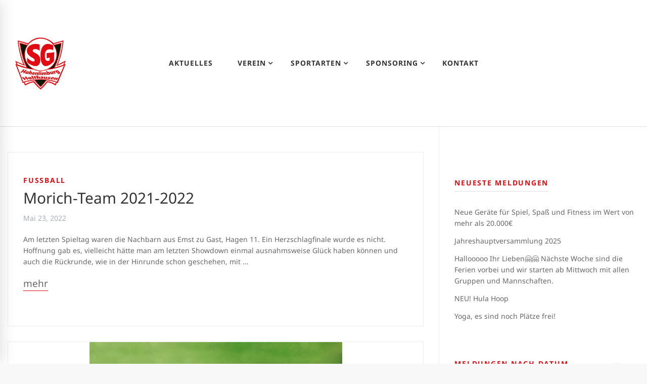

--- FILE ---
content_type: text/html; charset=UTF-8
request_url: https://sg-hohenlimburg-holthausen.de/2022/05
body_size: 21086
content:
<!DOCTYPE html>
<html lang="de">
<head>
	<meta charset="UTF-8">
	<meta name="viewport" content="width=device-width, initial-scale=1">
	<link rel="profile" href="http://gmpg.org/xfn/11">
		<title>Mai 2022 &#8211; SG Hohenlimburg Holthausen</title>
<meta name='robots' content='max-image-preview:large' />
	<style>img:is([sizes="auto" i], [sizes^="auto," i]) { contain-intrinsic-size: 3000px 1500px }</style>
	<link href='https://fonts.gstatic.com' crossorigin rel='preconnect' />
<link rel="alternate" type="application/rss+xml" title="SG Hohenlimburg Holthausen &raquo; Feed" href="https://sg-hohenlimburg-holthausen.de/feed" />
<link rel="alternate" type="application/rss+xml" title="SG Hohenlimburg Holthausen &raquo; Kommentar-Feed" href="https://sg-hohenlimburg-holthausen.de/comments/feed" />
<script type="text/javascript">
/* <![CDATA[ */
window._wpemojiSettings = {"baseUrl":"https:\/\/s.w.org\/images\/core\/emoji\/16.0.1\/72x72\/","ext":".png","svgUrl":"https:\/\/s.w.org\/images\/core\/emoji\/16.0.1\/svg\/","svgExt":".svg","source":{"concatemoji":"https:\/\/sg-hohenlimburg-holthausen.de\/wp-includes\/js\/wp-emoji-release.min.js"}};
/*! This file is auto-generated */
!function(s,n){var o,i,e;function c(e){try{var t={supportTests:e,timestamp:(new Date).valueOf()};sessionStorage.setItem(o,JSON.stringify(t))}catch(e){}}function p(e,t,n){e.clearRect(0,0,e.canvas.width,e.canvas.height),e.fillText(t,0,0);var t=new Uint32Array(e.getImageData(0,0,e.canvas.width,e.canvas.height).data),a=(e.clearRect(0,0,e.canvas.width,e.canvas.height),e.fillText(n,0,0),new Uint32Array(e.getImageData(0,0,e.canvas.width,e.canvas.height).data));return t.every(function(e,t){return e===a[t]})}function u(e,t){e.clearRect(0,0,e.canvas.width,e.canvas.height),e.fillText(t,0,0);for(var n=e.getImageData(16,16,1,1),a=0;a<n.data.length;a++)if(0!==n.data[a])return!1;return!0}function f(e,t,n,a){switch(t){case"flag":return n(e,"\ud83c\udff3\ufe0f\u200d\u26a7\ufe0f","\ud83c\udff3\ufe0f\u200b\u26a7\ufe0f")?!1:!n(e,"\ud83c\udde8\ud83c\uddf6","\ud83c\udde8\u200b\ud83c\uddf6")&&!n(e,"\ud83c\udff4\udb40\udc67\udb40\udc62\udb40\udc65\udb40\udc6e\udb40\udc67\udb40\udc7f","\ud83c\udff4\u200b\udb40\udc67\u200b\udb40\udc62\u200b\udb40\udc65\u200b\udb40\udc6e\u200b\udb40\udc67\u200b\udb40\udc7f");case"emoji":return!a(e,"\ud83e\udedf")}return!1}function g(e,t,n,a){var r="undefined"!=typeof WorkerGlobalScope&&self instanceof WorkerGlobalScope?new OffscreenCanvas(300,150):s.createElement("canvas"),o=r.getContext("2d",{willReadFrequently:!0}),i=(o.textBaseline="top",o.font="600 32px Arial",{});return e.forEach(function(e){i[e]=t(o,e,n,a)}),i}function t(e){var t=s.createElement("script");t.src=e,t.defer=!0,s.head.appendChild(t)}"undefined"!=typeof Promise&&(o="wpEmojiSettingsSupports",i=["flag","emoji"],n.supports={everything:!0,everythingExceptFlag:!0},e=new Promise(function(e){s.addEventListener("DOMContentLoaded",e,{once:!0})}),new Promise(function(t){var n=function(){try{var e=JSON.parse(sessionStorage.getItem(o));if("object"==typeof e&&"number"==typeof e.timestamp&&(new Date).valueOf()<e.timestamp+604800&&"object"==typeof e.supportTests)return e.supportTests}catch(e){}return null}();if(!n){if("undefined"!=typeof Worker&&"undefined"!=typeof OffscreenCanvas&&"undefined"!=typeof URL&&URL.createObjectURL&&"undefined"!=typeof Blob)try{var e="postMessage("+g.toString()+"("+[JSON.stringify(i),f.toString(),p.toString(),u.toString()].join(",")+"));",a=new Blob([e],{type:"text/javascript"}),r=new Worker(URL.createObjectURL(a),{name:"wpTestEmojiSupports"});return void(r.onmessage=function(e){c(n=e.data),r.terminate(),t(n)})}catch(e){}c(n=g(i,f,p,u))}t(n)}).then(function(e){for(var t in e)n.supports[t]=e[t],n.supports.everything=n.supports.everything&&n.supports[t],"flag"!==t&&(n.supports.everythingExceptFlag=n.supports.everythingExceptFlag&&n.supports[t]);n.supports.everythingExceptFlag=n.supports.everythingExceptFlag&&!n.supports.flag,n.DOMReady=!1,n.readyCallback=function(){n.DOMReady=!0}}).then(function(){return e}).then(function(){var e;n.supports.everything||(n.readyCallback(),(e=n.source||{}).concatemoji?t(e.concatemoji):e.wpemoji&&e.twemoji&&(t(e.twemoji),t(e.wpemoji)))}))}((window,document),window._wpemojiSettings);
/* ]]> */
</script>
<style id='wp-emoji-styles-inline-css' type='text/css'>

	img.wp-smiley, img.emoji {
		display: inline !important;
		border: none !important;
		box-shadow: none !important;
		height: 1em !important;
		width: 1em !important;
		margin: 0 0.07em !important;
		vertical-align: -0.1em !important;
		background: none !important;
		padding: 0 !important;
	}
</style>
<link rel='stylesheet' id='wp-block-library-css' href='https://sg-hohenlimburg-holthausen.de/wp-includes/css/dist/block-library/style.min.css' type='text/css' media='all' />
<style id='classic-theme-styles-inline-css' type='text/css'>
/*! This file is auto-generated */
.wp-block-button__link{color:#fff;background-color:#32373c;border-radius:9999px;box-shadow:none;text-decoration:none;padding:calc(.667em + 2px) calc(1.333em + 2px);font-size:1.125em}.wp-block-file__button{background:#32373c;color:#fff;text-decoration:none}
</style>
<link rel='stylesheet' id='sugar-calendar-block-style-css' href='https://sg-hohenlimburg-holthausen.de/wp-content/plugins/sugar-calendar-lite/src/Block/Calendar/build/style-index.css' type='text/css' media='all' />
<link rel='stylesheet' id='sugar-calendar-event-list-block-style-css' href='https://sg-hohenlimburg-holthausen.de/wp-content/plugins/sugar-calendar-lite/src/Block/EventList/build/style-index.css' type='text/css' media='all' />
<style id='global-styles-inline-css' type='text/css'>
:root{--wp--preset--aspect-ratio--square: 1;--wp--preset--aspect-ratio--4-3: 4/3;--wp--preset--aspect-ratio--3-4: 3/4;--wp--preset--aspect-ratio--3-2: 3/2;--wp--preset--aspect-ratio--2-3: 2/3;--wp--preset--aspect-ratio--16-9: 16/9;--wp--preset--aspect-ratio--9-16: 9/16;--wp--preset--color--black: #000000;--wp--preset--color--cyan-bluish-gray: #abb8c3;--wp--preset--color--white: #ffffff;--wp--preset--color--pale-pink: #f78da7;--wp--preset--color--vivid-red: #cf2e2e;--wp--preset--color--luminous-vivid-orange: #ff6900;--wp--preset--color--luminous-vivid-amber: #fcb900;--wp--preset--color--light-green-cyan: #7bdcb5;--wp--preset--color--vivid-green-cyan: #00d084;--wp--preset--color--pale-cyan-blue: #8ed1fc;--wp--preset--color--vivid-cyan-blue: #0693e3;--wp--preset--color--vivid-purple: #9b51e0;--wp--preset--gradient--vivid-cyan-blue-to-vivid-purple: linear-gradient(135deg,rgba(6,147,227,1) 0%,rgb(155,81,224) 100%);--wp--preset--gradient--light-green-cyan-to-vivid-green-cyan: linear-gradient(135deg,rgb(122,220,180) 0%,rgb(0,208,130) 100%);--wp--preset--gradient--luminous-vivid-amber-to-luminous-vivid-orange: linear-gradient(135deg,rgba(252,185,0,1) 0%,rgba(255,105,0,1) 100%);--wp--preset--gradient--luminous-vivid-orange-to-vivid-red: linear-gradient(135deg,rgba(255,105,0,1) 0%,rgb(207,46,46) 100%);--wp--preset--gradient--very-light-gray-to-cyan-bluish-gray: linear-gradient(135deg,rgb(238,238,238) 0%,rgb(169,184,195) 100%);--wp--preset--gradient--cool-to-warm-spectrum: linear-gradient(135deg,rgb(74,234,220) 0%,rgb(151,120,209) 20%,rgb(207,42,186) 40%,rgb(238,44,130) 60%,rgb(251,105,98) 80%,rgb(254,248,76) 100%);--wp--preset--gradient--blush-light-purple: linear-gradient(135deg,rgb(255,206,236) 0%,rgb(152,150,240) 100%);--wp--preset--gradient--blush-bordeaux: linear-gradient(135deg,rgb(254,205,165) 0%,rgb(254,45,45) 50%,rgb(107,0,62) 100%);--wp--preset--gradient--luminous-dusk: linear-gradient(135deg,rgb(255,203,112) 0%,rgb(199,81,192) 50%,rgb(65,88,208) 100%);--wp--preset--gradient--pale-ocean: linear-gradient(135deg,rgb(255,245,203) 0%,rgb(182,227,212) 50%,rgb(51,167,181) 100%);--wp--preset--gradient--electric-grass: linear-gradient(135deg,rgb(202,248,128) 0%,rgb(113,206,126) 100%);--wp--preset--gradient--midnight: linear-gradient(135deg,rgb(2,3,129) 0%,rgb(40,116,252) 100%);--wp--preset--font-size--small: 13px;--wp--preset--font-size--medium: 20px;--wp--preset--font-size--large: 36px;--wp--preset--font-size--x-large: 42px;--wp--preset--spacing--20: 0.44rem;--wp--preset--spacing--30: 0.67rem;--wp--preset--spacing--40: 1rem;--wp--preset--spacing--50: 1.5rem;--wp--preset--spacing--60: 2.25rem;--wp--preset--spacing--70: 3.38rem;--wp--preset--spacing--80: 5.06rem;--wp--preset--shadow--natural: 6px 6px 9px rgba(0, 0, 0, 0.2);--wp--preset--shadow--deep: 12px 12px 50px rgba(0, 0, 0, 0.4);--wp--preset--shadow--sharp: 6px 6px 0px rgba(0, 0, 0, 0.2);--wp--preset--shadow--outlined: 6px 6px 0px -3px rgba(255, 255, 255, 1), 6px 6px rgba(0, 0, 0, 1);--wp--preset--shadow--crisp: 6px 6px 0px rgba(0, 0, 0, 1);}:where(.is-layout-flex){gap: 0.5em;}:where(.is-layout-grid){gap: 0.5em;}body .is-layout-flex{display: flex;}.is-layout-flex{flex-wrap: wrap;align-items: center;}.is-layout-flex > :is(*, div){margin: 0;}body .is-layout-grid{display: grid;}.is-layout-grid > :is(*, div){margin: 0;}:where(.wp-block-columns.is-layout-flex){gap: 2em;}:where(.wp-block-columns.is-layout-grid){gap: 2em;}:where(.wp-block-post-template.is-layout-flex){gap: 1.25em;}:where(.wp-block-post-template.is-layout-grid){gap: 1.25em;}.has-black-color{color: var(--wp--preset--color--black) !important;}.has-cyan-bluish-gray-color{color: var(--wp--preset--color--cyan-bluish-gray) !important;}.has-white-color{color: var(--wp--preset--color--white) !important;}.has-pale-pink-color{color: var(--wp--preset--color--pale-pink) !important;}.has-vivid-red-color{color: var(--wp--preset--color--vivid-red) !important;}.has-luminous-vivid-orange-color{color: var(--wp--preset--color--luminous-vivid-orange) !important;}.has-luminous-vivid-amber-color{color: var(--wp--preset--color--luminous-vivid-amber) !important;}.has-light-green-cyan-color{color: var(--wp--preset--color--light-green-cyan) !important;}.has-vivid-green-cyan-color{color: var(--wp--preset--color--vivid-green-cyan) !important;}.has-pale-cyan-blue-color{color: var(--wp--preset--color--pale-cyan-blue) !important;}.has-vivid-cyan-blue-color{color: var(--wp--preset--color--vivid-cyan-blue) !important;}.has-vivid-purple-color{color: var(--wp--preset--color--vivid-purple) !important;}.has-black-background-color{background-color: var(--wp--preset--color--black) !important;}.has-cyan-bluish-gray-background-color{background-color: var(--wp--preset--color--cyan-bluish-gray) !important;}.has-white-background-color{background-color: var(--wp--preset--color--white) !important;}.has-pale-pink-background-color{background-color: var(--wp--preset--color--pale-pink) !important;}.has-vivid-red-background-color{background-color: var(--wp--preset--color--vivid-red) !important;}.has-luminous-vivid-orange-background-color{background-color: var(--wp--preset--color--luminous-vivid-orange) !important;}.has-luminous-vivid-amber-background-color{background-color: var(--wp--preset--color--luminous-vivid-amber) !important;}.has-light-green-cyan-background-color{background-color: var(--wp--preset--color--light-green-cyan) !important;}.has-vivid-green-cyan-background-color{background-color: var(--wp--preset--color--vivid-green-cyan) !important;}.has-pale-cyan-blue-background-color{background-color: var(--wp--preset--color--pale-cyan-blue) !important;}.has-vivid-cyan-blue-background-color{background-color: var(--wp--preset--color--vivid-cyan-blue) !important;}.has-vivid-purple-background-color{background-color: var(--wp--preset--color--vivid-purple) !important;}.has-black-border-color{border-color: var(--wp--preset--color--black) !important;}.has-cyan-bluish-gray-border-color{border-color: var(--wp--preset--color--cyan-bluish-gray) !important;}.has-white-border-color{border-color: var(--wp--preset--color--white) !important;}.has-pale-pink-border-color{border-color: var(--wp--preset--color--pale-pink) !important;}.has-vivid-red-border-color{border-color: var(--wp--preset--color--vivid-red) !important;}.has-luminous-vivid-orange-border-color{border-color: var(--wp--preset--color--luminous-vivid-orange) !important;}.has-luminous-vivid-amber-border-color{border-color: var(--wp--preset--color--luminous-vivid-amber) !important;}.has-light-green-cyan-border-color{border-color: var(--wp--preset--color--light-green-cyan) !important;}.has-vivid-green-cyan-border-color{border-color: var(--wp--preset--color--vivid-green-cyan) !important;}.has-pale-cyan-blue-border-color{border-color: var(--wp--preset--color--pale-cyan-blue) !important;}.has-vivid-cyan-blue-border-color{border-color: var(--wp--preset--color--vivid-cyan-blue) !important;}.has-vivid-purple-border-color{border-color: var(--wp--preset--color--vivid-purple) !important;}.has-vivid-cyan-blue-to-vivid-purple-gradient-background{background: var(--wp--preset--gradient--vivid-cyan-blue-to-vivid-purple) !important;}.has-light-green-cyan-to-vivid-green-cyan-gradient-background{background: var(--wp--preset--gradient--light-green-cyan-to-vivid-green-cyan) !important;}.has-luminous-vivid-amber-to-luminous-vivid-orange-gradient-background{background: var(--wp--preset--gradient--luminous-vivid-amber-to-luminous-vivid-orange) !important;}.has-luminous-vivid-orange-to-vivid-red-gradient-background{background: var(--wp--preset--gradient--luminous-vivid-orange-to-vivid-red) !important;}.has-very-light-gray-to-cyan-bluish-gray-gradient-background{background: var(--wp--preset--gradient--very-light-gray-to-cyan-bluish-gray) !important;}.has-cool-to-warm-spectrum-gradient-background{background: var(--wp--preset--gradient--cool-to-warm-spectrum) !important;}.has-blush-light-purple-gradient-background{background: var(--wp--preset--gradient--blush-light-purple) !important;}.has-blush-bordeaux-gradient-background{background: var(--wp--preset--gradient--blush-bordeaux) !important;}.has-luminous-dusk-gradient-background{background: var(--wp--preset--gradient--luminous-dusk) !important;}.has-pale-ocean-gradient-background{background: var(--wp--preset--gradient--pale-ocean) !important;}.has-electric-grass-gradient-background{background: var(--wp--preset--gradient--electric-grass) !important;}.has-midnight-gradient-background{background: var(--wp--preset--gradient--midnight) !important;}.has-small-font-size{font-size: var(--wp--preset--font-size--small) !important;}.has-medium-font-size{font-size: var(--wp--preset--font-size--medium) !important;}.has-large-font-size{font-size: var(--wp--preset--font-size--large) !important;}.has-x-large-font-size{font-size: var(--wp--preset--font-size--x-large) !important;}
:where(.wp-block-post-template.is-layout-flex){gap: 1.25em;}:where(.wp-block-post-template.is-layout-grid){gap: 1.25em;}
:where(.wp-block-columns.is-layout-flex){gap: 2em;}:where(.wp-block-columns.is-layout-grid){gap: 2em;}
:root :where(.wp-block-pullquote){font-size: 1.5em;line-height: 1.6;}
</style>
<link rel='stylesheet' id='rs-plugin-settings-css' href='https://sg-hohenlimburg-holthausen.de/wp-content/plugins/revslider/public/assets/css/rs6.css' type='text/css' media='all' />
<style id='rs-plugin-settings-inline-css' type='text/css'>
#rs-demo-id {}
</style>
<link rel='stylesheet' id='insight-style-css' href='https://sg-hohenlimburg-holthausen.de/wp-content/themes/tm-arden/style.css' type='text/css' media='all' />
<style id='insight-style-inline-css' type='text/css'>
.page-mobile-menu-header{height:150px}
.tm-rotate-box .front{min-height:437px}
.tm-rotate-box .back{min-height:437px}
.myBGwhite{background-color:#fff}
.myBOXheight{min-height:300px}
.myBOXheight2{min-height:400px}
.myBOXheight3{min-height:200px}
.myCenter{text-align: center}
.tm-button.style-2{
		border-radius:0px
}
.primary-font,.tm-button,button,input,select,textarea{font-family:Noto Sans}.primary-font-important{font-family:Noto Sans !important}::-moz-selection{color:#fff;background-color:#666}::selection{color:#fff;background-color:#666}body{font-size:14px}h1,.h1{font-size:39.2px}h2,.h2{font-size:25.2px}h3,.h3{font-size:22.4px}h4,.h4{font-size:16.8px}h5,.h5{font-size:14px}h6,.h6{font-size:9.8px}@media(min-width:544px) and(max-width:1199px){body{font-size:calc(14px +(14 - 14) *((100vw - 554px) / 646))}h1,.h1{font-size:calc(39.2px +(56 - 39.2) *((100vw - 554px) / 646))}h2,.h2{font-size:calc(25.2px +(36 - 25.2) *((100vw - 554px) / 646))}h3,.h3{font-size:calc(22.4px +(32 - 22.4) *((100vw - 554px) / 646))}h4,.h4{font-size:calc(16.8px +(24 - 16.8) *((100vw - 554px) / 646))}h5,.h5{font-size:calc(14px +(20 - 14) *((100vw - 554px) / 646))}h6,.h6{font-size:calc(9.8px +(14 - 9.8) *((100vw - 554px) / 646))}}.tm-sticky-kit.is_stuck{padding-top:101px}.boxed{max-width:1400px}@media(min-width:1200px){.container{max-width:1400px}}.primary-color,.topbar a,a.liked,blockquote,.comment-list .fn a,.widget_recent_entries a,.widget_recent_comments a,.widget_archive a,.widget_categories a,.widget_meta a,.widget_product_categories a,.widget_rss a,.widget_pages a,.widget_nav_menu a,.insight-core-bmw a,.tm-drop-cap.style-1 .drop-cap,.tm-button,.tm-button.style-1.tm-button-default:hover,.tm-button.style-1.tm-button-primary:hover,.tm-button.style-2.tm-button-white:hover,.tm-button.style-3.tm-button-default,.wpcf7-text.wpcf7-text,.wpcf7-textarea,.tm-list--icon .tm-list__marker,.tm-list--h-flow .tm-list__title,.tm-info-boxes.style-metro .grid-item.skin-secondary .box-title,.tm-info-boxes.style-metro .grid-item.skin-secondary .box-text,.tm-social-networks__link,.tm-counter.style-1 .number-wrap,.tm-countdown.skin-dark .number,.tm-countdown.skin-dark .separator,.tm-swiper.nav-style-1 .swiper-nav-button,.tm-grid-wrapper .btn-filter,.tm-mailchimp-form.skin-primary input[type=text],.tm-mailchimp-form.skin-primary input[type=email],.page-template-one-page-scroll[data-row-skin='dark'] #fp-nav ul li .fp-tooltip,.page-links>span,.page-links>a,.page-links>a:hover,.page-links>a:focus,.page-pagination li a,.page-pagination li span,.comment-nav-links li a,.comment-nav-links li span,.comment-list .fn,.gmap-marker-content,.vc_tta-color-primary.vc_tta-style-outline .vc_tta-panel .vc_tta-panel-title>a,.wpb-js-composer .vc_tta-style-arden-01 .vc_tta-tab,.wpb-js-composer .vc_tta-style-arden-03 .vc_tta-tab,.portfolio-details-list label{color:#666}.primary-color-important,.primary-color-hover-important:hover,.rev-button-fill-primary:hover,.rev-button-outline-primary,.page-template-one-page-scroll[data-row-skin='dark'] .popup-search-wrap i,.page-template-one-page-scroll[data-row-skin='dark'] .mini-cart .mini-cart-icon{color:#666!important}.primary-background-color,.lg-backdrop,.page-loading,.page-popup-search,.page-close-mobile-menu i,.page-close-mobile-menu i:before,.page-close-mobile-menu i:after,.tm-grid-wrapper .filter-counter,.tm-blog.style-1 .post-quote,.tm-blog.style-2 .post-overlay,.tm-blog.style-3 .post-quote,.tm-blog.style-3 .post-overlay,.tm-blog.style-4 .post-overlay,.single-post .post-feature .post-quote,.tm-button.style-1.tm-button-default,.tm-button.style-1.tm-button-primary,.tm-button.style-2.tm-button-default:hover,.tm-button.style-2.tm-button-primary:hover,.scrollup,.tm-team-member.style-1 .overlay,.tm-swiper.nav-style-2 .swiper-nav-button:hover,.tm-swiper.nav-style-3 .swiper-nav-button:hover,.tm-blockquote.skin-dark,.tm-drop-cap.style-2 .drop-cap,.tm-portfolio [data-overlay-animation='hover-dir'] .post-overlay,.tm-portfolio [data-overlay-animation='faded'] .post-overlay,.single-portfolio .swiper-nav-button:hover,.single-portfolio .related-portfolio-wrap .post-overlay,.tm-gallery .overlay,.scrollup,.page-preloader .object,.portfolio-details-gallery .gallery-item .overlay,.vc_tta-color-primary.vc_tta-style-classic .vc_tta-tab>a,.vc_tta-color-primary.vc_tta-style-classic .vc_tta-panel .vc_tta-panel-heading,.vc_tta-tabs.vc_tta-color-primary.vc_tta-style-modern .vc_tta-tab>a,.vc_tta-color-primary.vc_tta-style-modern .vc_tta-panel .vc_tta-panel-heading,.vc_tta-color-primary.vc_tta-style-flat .vc_tta-panel .vc_tta-panel-body,.vc_tta-color-primary.vc_tta-style-flat .vc_tta-panel .vc_tta-panel-heading,.vc_tta-color-primary.vc_tta-style-flat .vc_tta-tab>a,.vc_tta-color-primary.vc_tta-style-outline .vc_tta-panel:not(.vc_active) .vc_tta-panel-heading:focus,.vc_tta-color-primary.vc_tta-style-outline .vc_tta-panel:not(.vc_active) .vc_tta-panel-heading:hover,.vc_tta-color-primary.vc_tta-style-outline .vc_tta-tab:not(.vc_active)>a:focus,.vc_tta-color-primary.vc_tta-style-outline .vc_tta-tab:not(.vc_active)>a:hover,.wpb-js-composer .vc_tta-style-arden-01 .vc_tta-tab.vc_active>a,.wpb-js-composer .vc_tta-style-arden-03 .vc_tta-tab.vc_active>a{background-color:#666}.primary-background-color-important,.primary-background-color-hover-important:hover,.rev-button-fill-primary,.rev-button-outline-primary:hover,.mejs-controls .mejs-time-rail .mejs-time-current,.page-template-one-page-scroll[data-row-skin='dark'] .page-open-mobile-menu i,.page-template-one-page-scroll[data-row-skin='dark'] .page-open-mobile-menu i:before,.page-template-one-page-scroll[data-row-skin='dark'] .page-open-mobile-menu i:after,.page-template-one-page-scroll[data-row-skin='dark'] .page-open-main-menu i,.page-template-one-page-scroll[data-row-skin='dark'] .page-open-main-menu i:before,.page-template-one-page-scroll[data-row-skin='dark'] .page-open-main-menu i:after{background-color:#666!important}.primary-border-color,.tm-button.style-1.tm-button-default,.tm-button.style-1.tm-button-primary,.tm-button.style-2.tm-button-default:hover,.tm-button.style-2.tm-button-primary,.tagcloud a:hover,.vc_tta-color-primary.vc_tta-style-classic .vc_tta-panel .vc_tta-panel-heading,.vc_tta-color-primary.vc_tta-style-outline .vc_tta-panel .vc_tta-panel-heading,.vc_tta-color-primary.vc_tta-style-outline .vc_tta-controls-icon::after,.vc_tta-color-primary.vc_tta-style-outline .vc_tta-controls-icon::before,.vc_tta-color-primary.vc_tta-style-outline .vc_tta-panel .vc_tta-panel-body,.vc_tta-color-primary.vc_tta-style-outline .vc_tta-panel .vc_tta-panel-body::after,.vc_tta-color-primary.vc_tta-style-outline .vc_tta-panel .vc_tta-panel-body::before,.vc_tta-tabs.vc_tta-color-primary.vc_tta-style-outline .vc_tta-tab>a,.tm-mailchimp-form.skin-primary input[type=text],.tm-mailchimp-form.skin-primary input[type=email]{border-color:#666}.primary-border-color-important,.primary-border-color-hover-important:hover,.rev-button-fill-primary,.rev-button-outline-primary{border-color:#666!important}.tm-grid-wrapper .filter-counter:before,.wpb-js-composer .vc_tta-style-arden-01 .vc_tta-tab.vc_active:after{border-top-color:#666}input[type='text']:focus,input[type='email']:focus,input[type='url']:focus,input[type='password']:focus,input[type='search']:focus,input[type='number']:focus,input[type='tel']:focus,input[type='range']:focus,input[type='date']:focus,input[type='month']:focus,input[type='week']:focus,input[type='time']:focus,input[type='datetime']:focus,input[type='datetime-local']:focus,input[type='color']:focus,textarea:focus{border-bottom-color:#666}.wpb-js-composer .vc_tta-style-arden-03 .vc_tta-tab.vc_active:after{border-left-color:#666}.secondary-color,.tm-button.style-1.tm-button-default,.tm-button.style-1.tm-button-secondary:hover,.tm-button.style-2.tm-button-default:hover,.tm-button.style-2.tm-button-secondary,.tm-button.style-3.tm-button-secondary,.tm-contact-form-7.skin-secondary .wpcf7-text.wpcf7-text,.tm-contact-form-7.skin-secondary .wpcf7-textarea,.tm-contact-form-7.skin-secondary .wpcf7-select,.tm-list--h-flow .tm-list__marker,.tm-list--vertical-numbered .tm-list__marker,.tm-pricing.tm-pricing-box.style-2 .price-wrap,.tm-pricing .tm-pricing-list>li>i,.tm-twitter .tweet:before,.tm-swiper.nav-style-1 .swiper-nav-button:hover,.tm-countdown.skin-light .number,.tm-popup-video .video-play i:hover,.tm-popup-video.style-button .video-play i,.tm-box-icon.style-1 .icon,.tm-accordion .accordion-section.active .accordion-title,.tm-accordion .accordion-section:hover .accordion-title,.highlight-text mark,.typed-text mark,.tm-info-boxes.style-metro .grid-item.skin-primary .box-title,.single-post .page-main-content .post-categories,.single-post .page-main-content .post-tags span,.single-post .related-posts .related-post-title a:hover,.tm-blog.style-1 .post-title a:hover,.tm-blog.style-1 .post-categories,.tm-blog.style-2 .post-title a:hover,.tm-blog.style-2 .post-categories,.tm-blog.style-3 .post-title a:hover,.tm-blog.style-3 .post-categories,.tm-blog.style-4 .post-title a:hover,.tm-blog.style-4 .post-categories,.tm-blog.style-5 .post-categories,.tm-blog.style-5 .post-title a:hover,.tm-portfolio [data-overlay-animation='hover-dir'] .post-overlay-title a,.tm-portfolio [data-overlay-animation='hover-dir'] .post-overlay-categories a:hover,.tm-portfolio [data-overlay-animation='faded'] .post-overlay-title a,.tm-portfolio [data-overlay-animation='faded'] .post-overlay-categories a:hover,.tm-portfolio .post-title:hover,.tm-portfolio .post-categories a:hover,.tm-mailchimp-form.skin-secondary input[type=text],.tm-mailchimp-form.skin-secondary input[type=email],.tm-menu .menu-price,.page-content .tm-custom-menu.style-1 .menu a:hover,.page-template-blog-fullscreen-slider .post-categories,.page-template-blog-fullscreen-slider .post-title a:hover,.page-template-portfolio-fullscreen-slider .portfolio-categories,.page-template-portfolio-fullscreen-slider .portfolio-title a:hover,.page-template-portfolio-fullscreen-split-slider .portfolio-categories,.page-template-portfolio-fullscreen-split-slider .portfolio-title a:hover,.page-template-portfolio-fullscreen-split-slider .tm-social-network a:hover,.page-template-portfolio-fullscreen-carousel-slider .portfolio-categories,.page-template-portfolio-fullscreen-carousel-slider .portfolio-title a:hover,.single-portfolio .related-portfolio-wrap .post-overlay-title a,.single-portfolio .related-portfolio-wrap .post-overlay-categories a:hover,.page-content .widget-title,.page-content .widgettitle,.gmap-marker-title,.page-popup-search .search-field,.page-popup-search .search-field:focus,.page-popup-search .form-description,.widget_search .search-submit i,.widget_product_search .search-submit i,.cs-countdown .number,.tm-view-demo-icon .item-icon,.menu--primary .menu-item-feature,.page-template-maintenance .maintenance-title{color:#e10b13}.page-popup-search .search-field:-webkit-autofill{-webkit-text-fill-color:#e10b13}.secondary-color-important,.secondary-color-hover-important:hover{color:#e10b13!important}.secondary-background-color,.page-loading .sk-child,.animated-dot .middle-dot,.animated-dot div[class*='signal'],.tm-contact-form-7.skin-secondary .wpcf7-submit:hover,.lg-progress-bar .lg-progress,.tm-grid-wrapper .btn-filter:hover .filter-text:after,.tm-grid-wrapper .btn-filter.current .filter-text:after,.tm-blog.style-1 .post-item .post-link,.tm-blog.style-3 .post-item .post-link,.tm-blog.style-5 .post-item .post-link,.single-post .post-feature .post-link,.tm-info-boxes.style-metro .grid-item.skin-secondary,.tm-button.style-1.tm-button-secondary,.tm-button.style-2.tm-button-secondary:hover,.tm-timeline ul li:after,.tm-pricing.tm-pricing-box.style-1 .price-wrap,.page-template-fullscreen-split-feature .tm-social-network a span:after,.tm-mailchimp-form.skin-secondary button:hover,.tm-mailchimp-form.skin-secondary button:focus,.tm-mailchimp-form.skin-secondary input[type=submit]:hover,.tm-mailchimp-form.skin-secondary input[type=submit]:focus,.tm-mailchimp-form.skin-secondary input[type=reset]:hover,.tm-mailchimp-form.skin-secondary input[type=reset]:focus,.maintenance-progress:before,.go-to-single.page-template-blog-fullscreen-slider .post-overlay,.tm-social-networks.tm-social-networks--title .tm-social-networks__link span:after,.tm-view-demo .overlay,.mCS-arden .mCSB_scrollTools.mCSB_scrollTools_horizontal .mCSB_dragger .mCSB_dragger_bar,.tm-popup-video.button-style-2 .video-play{background-color:#e10b13}.secondary-background-color-important,.secondary-background-color-hover-important:hover,.rev-button-outline-secondary:hover{background-color:#e10b13!important}.secondary-border-color,.tm-button.style-1.tm-button-default:hover,.tm-button.style-1.tm-button-secondary,.tm-button.style-2.tm-button-default,.tm-button.style-2.tm-button-secondary,.tm-button.style-3 span,.tm-contact-form-7.skin-secondary .wpcf7-submit:hover,.lg-outer .lg-thumb-item.active,.lg-outer .lg-thumb-item:hover,.tm-accordion .accordion-section.active .accordion-title,.tm-accordion .accordion-section:hover .accordion-title,.tm-swiper.pagination-style-1 .swiper-pagination-bullet:hover,.tm-swiper.pagination-style-1 .swiper-pagination-bullet-active,.page-template-portfolio-fullscreen-split-slider #multiscroll-nav .active span,.tm-mailchimp-form.skin-secondary button:hover,.tm-mailchimp-form.skin-secondary button:focus,.tm-mailchimp-form.skin-secondary input[type=submit]:hover,.tm-mailchimp-form.skin-secondary input[type=submit]:focus,.tm-mailchimp-form.skin-secondary input[type=reset]:hover,.tm-mailchimp-form.skin-secondary input[type=reset]:focus,.page-links>span,.page-links>a:hover,.page-links>a:focus,.comment-nav-links li a:hover,.comment-nav-links li .current,.page-pagination li a:hover,.page-pagination li .current{border-color:#e10b13}.secondary-border-color-important,.secondary-border-color-hover-important:hover,#fp-nav ul li a.active span,.fp-slidesNav ul li a.active span,.rev-button-outline-secondary{border-color:#e10b13!important}.popup-search-opened .page-popup-search .search-field,.desktop-menu .menu--primary .sub-menu,.desktop-menu .menu--primary .children,.mini-cart .widget_shopping_cart_content,input[type='text'],input[type='email'],input[type='url'],input[type='password'],input[type='search'],input[type='number'],input[type='tel'],input[type='range'],input[type='date'],input[type='month'],input[type='week'],input[type='time'],input[type='datetime'],input[type='datetime-local'],input[type='color'],textarea,select,select:focus,.wpb-js-composer .vc_tta-style-arden-02 .vc_tta-tab.vc_active,.header04 .navigation .menu__container>.current-menu-item>a>.menu-item-title,.header04 .navigation .menu__container>li>a:hover>.menu-item-title{border-bottom-color:#e10b13}.tm-pricing .tm-pricing-rating{border-right-color:#e10b13!important}.tm-blockquote.skin-light path{fill:#e10b13}
</style>
<link rel='stylesheet' id='font-awesome-css' href='https://sg-hohenlimburg-holthausen.de/wp-content/themes/tm-arden/assets/libs/font-awesome/css/font-awesome.min.css' type='text/css' media='all' />
<link rel='stylesheet' id='pe-stroke-7-css' href='https://sg-hohenlimburg-holthausen.de/wp-content/themes/tm-arden/assets/libs/pixeden-stroke-7-icon/css/pe-icon-7-stroke.min.css' type='text/css' media='all' />
<link rel='stylesheet' id='justifiedGallery-css' href='https://sg-hohenlimburg-holthausen.de/wp-content/themes/tm-arden/assets/custom_libs/justifiedGallery/justifiedGallery.min.css' type='text/css' media='all' />
<link rel='stylesheet' id='ics-calendar-css' href='https://sg-hohenlimburg-holthausen.de/wp-content/plugins/ics-calendar/assets/style.min.css' type='text/css' media='all' />
<script type="text/javascript" src="https://sg-hohenlimburg-holthausen.de/wp-content/plugins/1and1-wordpress-assistant/js/cookies.js" id="1and1-wp-cookies-js"></script>
<script type="text/javascript" src="https://sg-hohenlimburg-holthausen.de/wp-includes/js/jquery/jquery.min.js" id="jquery-core-js"></script>
<script type="text/javascript" src="https://sg-hohenlimburg-holthausen.de/wp-includes/js/jquery/jquery-migrate.min.js" id="jquery-migrate-js"></script>
<script type="text/javascript" src="https://sg-hohenlimburg-holthausen.de/wp-content/plugins/revslider/public/assets/js/revolution.tools.min.js" id="tp-tools-js"></script>
<script type="text/javascript" src="https://sg-hohenlimburg-holthausen.de/wp-content/plugins/revslider/public/assets/js/rs6.min.js" id="revmin-js"></script>
<script type="text/javascript" src="https://sg-hohenlimburg-holthausen.de/wp-content/plugins/sugar-calendar-lite/assets/lib/floating-ui/core-1.6.0.min.js" id="floating-ui-core-js"></script>
<script type="text/javascript" src="https://sg-hohenlimburg-holthausen.de/wp-content/plugins/sugar-calendar-lite/assets/lib/floating-ui/dom-1.6.3.min.js" id="floating-ui-dom-js"></script>
<script type="text/javascript" src="https://sg-hohenlimburg-holthausen.de/wp-content/plugins/sugar-calendar-lite/assets/lib/bootstrap-datepicker/bootstrap-datepicker.min.js" id="bootstrap-datepicker-js"></script>
<script type="text/javascript" id="sugar-calendar-js-js-extra">
/* <![CDATA[ */
var sugar_calendar_obj = {"ajax_url":"https:\/\/sg-hohenlimburg-holthausen.de\/wp-admin\/admin-ajax.php","nonce":"53edb1f7aa","strings":{"events_on":"Veranstaltungen am [Month Date]","this_month":"Diesen Monat","this_week":"Diese Woche","today":"Heute"},"settings":{"sow":1,"locale":"de_de","i18n":{"days":["Sonntag","Montag","Dienstag","Mittwoch","Donnerstag","Freitag","Samstag"],"daysShort":["So.","Mo.","Di.","Mi.","Do.","Fr.","Sa."],"daysMin":["S","M","D","M","D","F","S"],"months":["Januar","Februar","M\u00e4rz","April","Mai","Juni","Juli","August","September","Oktober","November","Dezember"],"monthsShort":["Jan.","Feb.","M\u00e4rz","Apr.","Mai","Juni","Juli","Aug.","Sep.","Okt.","Nov.","Dez."]}}};
/* ]]> */
</script>
<script type="text/javascript" src="https://sg-hohenlimburg-holthausen.de/wp-content/plugins/sugar-calendar-lite/assets/js/sugar-calendar.min.js" id="sugar-calendar-js-js"></script>
<script type="text/javascript" id="sc-frontend-blocks-common-js-js-extra">
/* <![CDATA[ */
var sc_frontend_blocks_common_obj = {"ajax_url":"https:\/\/sg-hohenlimburg-holthausen.de\/wp-admin\/admin-ajax.php","nonce":"000fc59360","strings":{"this_week":"Diese Woche"},"settings":{"sow":1,"locale":"de_de","i18n":{"days":["Sonntag","Montag","Dienstag","Mittwoch","Donnerstag","Freitag","Samstag"],"daysShort":["So.","Mo.","Di.","Mi.","Do.","Fr.","Sa."],"daysMin":["S","M","D","M","D","F","S"],"months":["Januar","Februar","M\u00e4rz","April","Mai","Juni","Juli","August","September","Oktober","November","Dezember"],"monthsShort":["Jan.","Feb.","M\u00e4rz","Apr.","Mai","Juni","Juli","Aug.","Sep.","Okt.","Nov.","Dez."]}}};
/* ]]> */
</script>
<script type="text/javascript" src="https://sg-hohenlimburg-holthausen.de/wp-content/plugins/sugar-calendar-lite/assets/js/frontend/blocks/common.min.js" id="sc-frontend-blocks-common-js-js"></script>
<script type="text/javascript" id="sc-frontend-blocks-event-list-js-js-extra">
/* <![CDATA[ */
var SCEventListBlock = {"strings":{"no_events_criteria_based":"Es sind keine Veranstaltungen geplant, die deinen Kriterien entsprechen."}};
/* ]]> */
</script>
<script type="text/javascript" src="https://sg-hohenlimburg-holthausen.de/wp-content/plugins/sugar-calendar-lite/assets/js/frontend/blocks/event-list.min.js" id="sc-frontend-blocks-event-list-js-js"></script>
<link rel="https://api.w.org/" href="https://sg-hohenlimburg-holthausen.de/wp-json/" /><link rel="EditURI" type="application/rsd+xml" title="RSD" href="https://sg-hohenlimburg-holthausen.de/xmlrpc.php?rsd" />
<meta name="generator" content="WordPress 6.8.3" />
        <style type="text/css">
            .sc_map_canvas img {
                max-width: none;
            }
        </style>
		<script>cookieAuthorName = "";cookieAuthorEmail = "";</script><meta name="generator" content="Powered by WPBakery Page Builder - drag and drop page builder for WordPress."/>
<meta name="generator" content="Powered by Slider Revolution 6.1.8 - responsive, Mobile-Friendly Slider Plugin for WordPress with comfortable drag and drop interface." />
<script type="text/javascript">function setREVStartSize(e){			
			try {								
				var pw = document.getElementById(e.c).parentNode.offsetWidth,
					newh;
				pw = pw===0 || isNaN(pw) ? window.innerWidth : pw;
				e.tabw = e.tabw===undefined ? 0 : parseInt(e.tabw);
				e.thumbw = e.thumbw===undefined ? 0 : parseInt(e.thumbw);
				e.tabh = e.tabh===undefined ? 0 : parseInt(e.tabh);
				e.thumbh = e.thumbh===undefined ? 0 : parseInt(e.thumbh);
				e.tabhide = e.tabhide===undefined ? 0 : parseInt(e.tabhide);
				e.thumbhide = e.thumbhide===undefined ? 0 : parseInt(e.thumbhide);
				e.mh = e.mh===undefined || e.mh=="" || e.mh==="auto" ? 0 : parseInt(e.mh,0);		
				if(e.layout==="fullscreen" || e.l==="fullscreen") 						
					newh = Math.max(e.mh,window.innerHeight);				
				else{					
					e.gw = Array.isArray(e.gw) ? e.gw : [e.gw];
					for (var i in e.rl) if (e.gw[i]===undefined || e.gw[i]===0) e.gw[i] = e.gw[i-1];					
					e.gh = e.el===undefined || e.el==="" || (Array.isArray(e.el) && e.el.length==0)? e.gh : e.el;
					e.gh = Array.isArray(e.gh) ? e.gh : [e.gh];
					for (var i in e.rl) if (e.gh[i]===undefined || e.gh[i]===0) e.gh[i] = e.gh[i-1];
										
					var nl = new Array(e.rl.length),
						ix = 0,						
						sl;					
					e.tabw = e.tabhide>=pw ? 0 : e.tabw;
					e.thumbw = e.thumbhide>=pw ? 0 : e.thumbw;
					e.tabh = e.tabhide>=pw ? 0 : e.tabh;
					e.thumbh = e.thumbhide>=pw ? 0 : e.thumbh;					
					for (var i in e.rl) nl[i] = e.rl[i]<window.innerWidth ? 0 : e.rl[i];
					sl = nl[0];									
					for (var i in nl) if (sl>nl[i] && nl[i]>0) { sl = nl[i]; ix=i;}															
					var m = pw>(e.gw[ix]+e.tabw+e.thumbw) ? 1 : (pw-(e.tabw+e.thumbw)) / (e.gw[ix]);					

					newh =  (e.type==="carousel" && e.justify==="true" ? e.gh[ix] : (e.gh[ix] * m)) + (e.tabh + e.thumbh);
				}			
				
				if(window.rs_init_css===undefined) window.rs_init_css = document.head.appendChild(document.createElement("style"));					
				document.getElementById(e.c).height = newh;
				window.rs_init_css.innerHTML += "#"+e.c+"_wrapper { height: "+newh+"px }";				
			} catch(e){
				console.log("Failure at Presize of Slider:" + e)
			}					   
		  };</script>
<style id="kirki-inline-styles">.page-header-inner{background-color:rgba(255, 255, 255, 1);border-bottom-color:#ddd;background-repeat:no-repeat;background-position:center center;background-attachment:scroll;padding-top:50px;padding-bottom:50px;margin-top:0px;margin-bottom:0px;-webkit-background-size:cover;-moz-background-size:cover;-ms-background-size:cover;-o-background-size:cover;background-size:cover;}.page-open-mobile-menu i, .page-open-mobile-menu i:before, .page-open-mobile-menu i:after, .page-open-main-menu i, .page-open-main-menu i:before, .page-open-main-menu i:after{background-color:#182141;}.header-right > div > i, .popup-search-wrap i, .mini-cart .mini-cart-icon{color:#182141;}.headroom--not-top .page-header-inner{height:71px;padding-top:0px;padding-bottom:0px;background:rgba( 255, 255, 255, 1 );}.headroom--not-top.headroom--not-top .menu--primary .menu__container > li > a,.headroom--not-top.headroom--not-top .menu--primary .menu__container > ul > li >a{padding-top:27px;padding-bottom:27px;padding-left:22px;padding-right:22px;}.headroom--not-top .branding__logo .sticky-logo{width:60px;padding-top:10px;padding-bottom:10px;padding-left:0px;padding-right:0px;}.headroom--not-top .menu--primary > ul > li > a{color:#333333;}.headroom--not-top .menu--primary > ul > li:hover > a, .headroom--not-top .menu--primary > ul > li > a:focus, .headroom--not-top .menu--primary > ul > li.current-menu-item > a, .headroom--not-top .menu--primary > ul > li.current-menu-item > a .menu-item-title{color:#333333;}.headroom--not-top .menu--primary .menu__container > li.menu-item-has-children > a:after{color:rgba(17,17,17 ,0.5);}.headroom--not-top .menu--primary .menu__container > li.menu-item-has-children:hover > a:after{color:#333333;}.headroom--not-top .menu--primary .sm-simple > li:hover > a .menu-item-title:after, .headroom--not-top .menu--primary .sm-simple > li.current-menu-item > a .menu-item-title:after, .headroom--not-top .menu--primary .sm-simple > li.current-menu-parent > a .menu-item-title:after{background-color:#e10b13;}.headroom--not-top .page-open-mobile-menu i, .headroom--not-top .page-open-mobile-menu i:before, .headroom--not-top .page-open-mobile-menu i:after, .headroom--not-top .page-open-main-menu i, .headroom--not-top .page-open-main-menu i:before, .headroom--not-top .page-open-main-menu i:after{background-color:#333333;}.headroom--not-top .header-right > div > i, .headroom--not-top .popup-search-wrap i, .headroom--not-top .mini-cart .mini-cart-icon{color:#333333;}.desktop-menu .menu--primary .menu__container > li > a{padding-top:67px;padding-bottom:67px;padding-left:22px;padding-right:22px;}.desktop-menu .menu--primary .menu__container > li{margin-top:0px;margin-bottom:0px;margin-left:0px;margin-right:0px;}.menu--primary li > a{font-family:"Noto Sans", Helvetica, Arial, sans-serif;font-weight:700;letter-spacing:1px;line-height:1.2;text-transform:uppercase;font-size:14px;color:#333333;}.menu--primary li:hover > a, .menu--primary > ul > li > a:hover, .menu--primary > ul > li > a:focus, .menu--primary .current-menu-item > a{color:#e10b13;}.menu--primary .sm-simple > li:hover > a .menu-item-title:after, .menu--primary .sm-simple > li.current-menu-item > a .menu-item-title:after, .menu--primary .sm-simple > li.current-menu-parent > a .menu-item-title:after{background-color:#e10b13;}.menu--primary .sub-menu li > a, .menu--primary .children li > a, .menu--primary .tm-list .item-wrapper{font-family:"Noto Sans", Helvetica, Arial, sans-serif;font-weight:400;letter-spacing:0em;line-height:1.2;text-transform:none;}.menu--primary .sub-menu li > a, .menu--primary .children li > a, .menu--primary .tm-list .item-title{font-size:17px;}.menu--primary .children,.menu--primary .sub-menu{background-color:#fff;}.menu--primary .children li > a,.menu--primary .sub-menu li > a,.menu--primary .tm-list .item-wrapper{color:#878c9b;}.menu--primary .children li:hover > a,.menu--primary .children li:hover > a:after,.menu--primary .sub-menu li.current-menu-ancestor > a,.menu--primary .sub-menu li.current-menu-item > a,.menu--primary .sub-menu li:hover > a,.menu--primary .sub-menu li:hover > a:after,.menu--primary .tm-list li:hover .item-wrapper{color:#e10b13;}.menu--primary .children li:hover > a,.menu--primary .sub-menu li.current-menu-ancestor > a,.menu--primary .sub-menu li.current-menu-item > a,.menu--primary .sub-menu li:hover > a,.menu--primary .tm-list li:hover > a{background-color:rgba( 255, 255, 255, 0 );}.menu--primary .children li + li > a,.menu--primary .mega-menu .menu li + li > a,.menu--primary .sub-menu li + li > a,.menu--primary .tm-list li + li .item-wrapper{border-color:rgba( 255, 255, 255, 0 );}.page-off-canvas-main-menu{background-color:#182141;}.page-off-canvas-main-menu .menu__container > li > a,.page-off-canvas-main-menu .menu__container > ul > li >a{padding-top:0;padding-bottom:0;padding-left:0;padding-right:0;}.page-off-canvas-main-menu .menu__container a{font-family:Karla, Helvetica, Arial, sans-serif;font-weight:400;line-height:1.7;text-transform:none;font-size:32px;color:#fff;}.page-off-canvas-main-menu .menu__container a:hover, .page-off-canvas-main-menu .menu__container a:focus{color:#e10b13;}.page-off-canvas-main-menu .menu__container .sub-menu a{font-size:20px;}.page-off-canvas-main-menu .menu__container .sub-menu a, .page-off-canvas-main-menu .widgettitle{color:#fff;}.page-off-canvas-main-menu .menu__container .sub-menu a:hover{color:#e10b13;}.page-mobile-main-menu .menu__container li > a, .page-mobile-main-menu .menu__container .tm-list__title{font-family:"Noto Sans", Helvetica, Arial, sans-serif;font-weight:400;letter-spacing:0em;line-height:1.5;text-transform:none;}.page-mobile-main-menu{background-color:#eeeeee;}.page-mobile-main-menu .menu__container{text-align:center;}.page-mobile-main-menu .menu__container > li > a{padding-top:10px;padding-bottom:10px;padding-left:0;padding-right:0;font-size:16px;color:#333333;}.page-mobile-main-menu .menu__container > li > a:hover, .page-mobile-main-menu .current-menu-item > a .menu-item-title{color:#e10b13;}.page-mobile-main-menu .menu__container > li + li > a, .page-mobile-main-menu .menu__container > li.opened > a{border-color:rgba(122,122,122,0.1);}.page-mobile-main-menu .sub-menu a{padding-top:8px;padding-bottom:8px;padding-left:0;padding-right:0;}.page-mobile-main-menu .sub-menu li > a, .page-mobile-main-menu .tm-list__item{font-size:14px;color:#999999;}.page-mobile-main-menu .sub-menu li > a:hover, .page-mobile-main-menu .tm-list__item:hover{color:#e10b13;}.page-mobile-main-menu .widgettitle{font-family:"Noto Sans", Helvetica, Arial, sans-serif;font-weight:700;letter-spacing:0em;line-height:1.5;text-transform:uppercase;font-size:14px;color:#666666;}.page-title-bar-inner{background-color:#333333;background-repeat:no-repeat;background-position:center center;background-attachment:scroll;padding-top:150px;padding-bottom:150px;margin-top:0px;margin-bottom:0px;-webkit-background-size:cover;-moz-background-size:cover;-ms-background-size:cover;-o-background-size:cover;background-size:cover;}.page-title-bar-overlay{background-color:rgba(225,11,19,0.85);}.page-title-bar-heading .heading{font-family:"Noto Sans", Helvetica, Arial, sans-serif;font-weight:400;letter-spacing:0em;line-height:1.2;text-transform:none;color:#ffffff;font-size:56px;}.page-footer, .page-footer a{font-family:"Noto Sans", Helvetica, Arial, sans-serif;font-weight:400;letter-spacing:0em;line-height:1.85;font-size:16px;}.page-footer-inner{background-color:#333333;background-repeat:no-repeat;background-position:center center;background-attachment:scroll;padding-top:100px;padding-bottom:30px;-webkit-background-size:cover;-moz-background-size:cover;-ms-background-size:cover;-o-background-size:cover;background-size:cover;}.page-footer-overlay{background-color:rgba( 0, 0, 0, 0 );}.page-footer{color:#999999;}.page-footer a, .page-footer .widget_recent_entries li a, .page-footer .widget_recent_comments li a, .page-footer .widget_archive li a, .page-footer .widget_categories li a, .page-footer .widget_meta li a, .page-footer .widget_product_categories li a, .page-footer .widget_rss li a, .page-footer .widget_pages li a, .page-footer .widget_nav_menu li a, .page-footer .insight-core-bmw li a{color:#999999;}.page-footer a:hover, .page-footer .widget_recent_entries li a:hover, .page-footer .widget_recent_comments li a:hover, .page-footer .widget_archive li a:hover, .page-footer .widget_categories li a:hover, .page-footer .widget_meta li a:hover, .page-footer .widget_product_categories li a:hover, .page-footer .widget_rss li a:hover, .page-footer .widget_pages li a:hover, .page-footer .widget_nav_menu li a:hover, .page-footer .insight-core-bmw li a:hover{color:#e10b13;}.page-footer .widget-title{color:#ffffff;border-color:rgba(255,255,255, 0);}.footer{margin-top:0px;margin-bottom:0px;}.site{background-color:#fff;}body.boxed .site{background-repeat:no-repeat;background-position:left top;background-attachment:fixed;-webkit-background-size:cover;-moz-background-size:cover;-ms-background-size:cover;-o-background-size:cover;background-size:cover;}.page-content{background-color:inherit;background-repeat:no-repeat;background-position:left top;background-attachment:fixed;-webkit-background-size:cover;-moz-background-size:cover;-ms-background-size:cover;-o-background-size:cover;background-size:cover;}.page-breadcrumb-inner{padding-top:23px;padding-bottom:20px;background-color:rgba(0, 0, 0, 0);}.page-breadcrumb-inner li, .page-breadcrumb-inner li a{font-family:"Noto Sans", Helvetica, Arial, sans-serif;font-weight:400;letter-spacing:0em;line-height:18px;text-transform:none;font-size:16px;}.page-breadcrumb-inner li{color:#fff;}.page-breadcrumb-inner li a{color:#fff;}.page-breadcrumb-inner li a:hover{color:#000000;}.page-copyright-inner{padding-top:25px;padding-bottom:25px;margin-top:0px;margin-bottom:0px;background-color:#222222;border-top-color:rgba(0,0,0,0);}.page-copyright, .page-copyright a{font-family:"Noto Sans", Helvetica, Arial, sans-serif;font-weight:400;letter-spacing:0em;line-height:1.8;font-size:14px;}.page-copyright{color:#999999;}.page-copyright a{color:#999999;}.page-copyright a:hover, .page-copyright .widget_recent_entries li a:hover, .page-copyright .widget_recent_comments li a:hover, .page-copyright .widget_archive li a:hover, .page-copyright .widget_categories li a:hover, .page-copyright .widget_meta li a:hover, .page-copyright .widget_product_categories li a:hover, .page-copyright .widget_rss li a:hover, .page-copyright .widget_pages li a:hover, .page-copyright .widget_nav_menu li a:hover, .page-copyright .insight-core-bmw li a:hover{color:#e10b13;}.error404 .side-left{background-image:url("https://beta.sg-hohenlimburg-holthausen.de/wp-content/themes/tm-arden/assets/images/error404_bg.png");background-repeat:no-repeat;background-position:center center;background-attachment:scroll;-webkit-background-size:cover;-moz-background-size:cover;-ms-background-size:cover;-o-background-size:cover;background-size:cover;}.branding__logo img, .page-mobile-menu-logo img, .maintenance-header img{width:100px;}.branding__logo img{padding-top:20px;padding-bottom:20px;padding-left:0px;padding-right:0px;}.page-top-bar{padding-top:11px;padding-bottom:11px;margin-top:0px;margin-bottom:0px;background-color:#182141;color:#878c9b;}.page-top-bar, .page-top-bar a{font-family:Karla, Helvetica, Arial, sans-serif;font-weight:400;letter-spacing:0em;line-height:1.8;font-size:16px;}.page-top-bar a{color:#878c9b;}.page-top-bar a:hover, .page-top-bar a:focus{color:#ff0000;}.top-bar-info .info-icon{color:#ff0000;}a{color:#333333;}a:hover, a:focus, .comment-list .comment-meta a:hover, .comment-list .comment-meta a:focus, .woocommerce-MyAccount-navigation .is-active a{color:#e10b13;}body, .body-font{font-family:"Noto Sans", Helvetica, Arial, sans-serif;font-weight:400;letter-spacing:0em;line-height:1.6;}body, .body-color, .sl-count{color:#666666;}h1,h2,h3,h4,h5,h6,.h1,.h2,.h3,.h4,.h5,.h6,th{font-family:"Noto Sans", Helvetica, Arial, sans-serif;font-weight:400;letter-spacing:0px;line-height:1.5;color:#333333;}button, input[type="button"], input[type="reset"], input[type="submit"]{background-color:transparent;border-color:#e10b13;color:#333333;}button:hover, input[type="button"]:hover, input[type="reset"]:hover, input[type="submit"]:hover{background-color:#333333;border-color:#333333;color:#e10b13;}.maintenance-number{left:85%;}.maintenance-progress-bar{width:85%;}@media (max-width: 767px){.page-header-inner{padding-top:0px;padding-bottom:0px;margin-top:0px;margin-bottom:0px;}.page-title-bar-inner{padding-top:100px;padding-bottom:100px;margin-top:0px;margin-bottom:0px;}.page-title-bar-heading .heading{font-size:42px;}.page-footer-inner{padding-top:90px;padding-bottom:0px;}.footer{margin-top:0px;margin-bottom:0px;}.page-footer, .page-footer a{font-size:16px;}}@media (max-width: 991px){.page-title-bar-inner{padding-top:150px;padding-bottom:150px;margin-top:0px;margin-bottom:0px;}.page-title-bar-heading .heading{font-size:48px;}.page-footer-inner{padding-top:120px;padding-bottom:30px;}.footer{margin-top:0px;margin-bottom:0px;}.page-footer, .page-footer a{font-size:16px;}}@media (max-width: 554px){.page-title-bar-inner{padding-top:100px;padding-bottom:100px;margin-top:0px;margin-bottom:0px;}.page-title-bar-heading .heading{font-size:32px;}.page-footer-inner{padding-top:90px;padding-bottom:0px;}.footer{margin-top:0px;margin-bottom:0px;}.page-footer, .page-footer a{font-size:16px;}}@media (min-width: 1200px){.page-footer .widget-title{margin-bottom:20px;}.page-breadcrumb-inner{margin-top:0px;margin-bottom:50px;}body, .body-font-size{font-size:14px;}h1,.h1{font-size:56px;}h2,.h2{font-size:36px;}h3,.h3{font-size:32px;}h4,.h4{font-size:24px;}h5,.h5{font-size:20px;}h6,.h6{font-size:14px;}}@font-face{font-display:swap;font-family:'Noto Sans';font-style:normal;font-weight:400;font-stretch:normal;src:url(https://fonts.gstatic.com/l/font?kit=o-0mIpQlx3QUlC5A4PNB6Ryti20_6n1iPHjcz6L1SoM-jCpoiyD9A99e&skey=2b960fe17823056f&v=v42) format('woff');}@font-face{font-display:swap;font-family:'Noto Sans';font-style:normal;font-weight:700;font-stretch:normal;src:url(https://fonts.gstatic.com/l/font?kit=o-0mIpQlx3QUlC5A4PNB6Ryti20_6n1iPHjcz6L1SoM-jCpoiyAaBN9e&skey=2b960fe17823056f&v=v42) format('woff');}@font-face{font-display:swap;font-family:'Karla';font-style:normal;font-weight:400;src:url(https://fonts.gstatic.com/l/font?kit=qkBIXvYC6trAT55ZBi1ueQVIjQTD-JqaHUlM&skey=139a38ebe1800a84&v=v33) format('woff');}</style><noscript><style> .wpb_animate_when_almost_visible { opacity: 1; }</style></noscript></head>

<body class="archive date wp-theme-tm-arden group-blog hfeed desktop desktop-menu mobile-menu-separate-toggle header01 header-sticky-both wide wpb-js-composer js-comp-ver-6.1 vc_responsive"  data-content-width="1400px">
<div id="page" class="site">
	<div class="content-wrapper">
						<header id="page-header" class="page-header">
							<div id="page-header-inner" class="page-header-inner" data-sticky="1">
		<div class="container">
			<div class="row row-xs-center">
				<div class="header-wrap">
					<div class="branding">
	<div class="branding__logo">
		            <a href="https://sg-hohenlimburg-holthausen.de/" rel="home">
                <img src="https://sg-hohenlimburg-holthausen.de/wp-content/uploads/2020/03/logo_01.png"
                     alt="SG Hohenlimburg Holthausen" class="main-logo">
                <img src="https://sg-hohenlimburg-holthausen.de/wp-content/uploads/2020/03/logo_01.png"
                     alt="SG Hohenlimburg Holthausen" class="light-logo">
                <img src="https://sg-hohenlimburg-holthausen.de/wp-content/uploads/2020/03/logo_01.png"
                     alt="SG Hohenlimburg Holthausen" class="dark-logo">
                <img src="https://sg-hohenlimburg-holthausen.de/wp-content/uploads/2020/03/logo_01.png"
                     alt="SG Hohenlimburg Holthausen"
                     class="sticky-logo">
            </a>
                	</div>
</div>
					<div class="header-right">
																								<div id="page-open-mobile-menu" class="page-open-mobile-menu">
							<div><i></i></div>
						</div>
					</div>
				</div>
				<div class="col-md-12 page-navigation-wrap">
					<div id="page-navigation" class="navigation page-navigation">
	<nav id="menu" class="menu menu--primary">
		<ul id="menu-mainmenu" class="menu__container sm sm-simple"><li id="menu-item-23" class="menu-item menu-item-type-post_type menu-item-object-page menu-item-23"><a href="https://sg-hohenlimburg-holthausen.de/aktuelles"><span class="menu-item-title">Aktuelles</span></a></li>
<li id="menu-item-243" class="menu-item menu-item-type-custom menu-item-object-custom menu-item-has-children menu-item-243 has-mega-menu"><a href="#"><span class="menu-item-title">Verein</span><span class="toggle-sub-menu"> </span></a><ul class="sub-menu mega-menu">	<li id="menu-item-245" class="menu-item menu-item-type-post_type menu-item-object-ic_mega_menu menu-item-245"><div><div class="mega-menu-content"><div id="tm-row-6970ef6ae6180" class="vc_row vc_row-outer vc_row-fluid"><div id="tm-column-6970ef6ae6c5f" class="wpb_column vc_column_container vc_col-sm-3"><div class="vc_column-inner "><div class="wpb_wrapper"><div class="tm-custom-menu  style-1 vertical"><div class="widget insight-core-bmw"><h2 class="widgettitle">Die Sportgemeinschaft</h2><div class="menu-verein1-container"><ul id="menu-verein1" class="menu"><li id="menu-item-1357" class="menu-item menu-item-type-post_type menu-item-object-page menu-item-1357"><a href="https://sg-hohenlimburg-holthausen.de/wir-ueber-uns"><span class="menu-item-title">Wir über uns</span></a></li>
<li id="menu-item-226" class="menu-item menu-item-type-post_type menu-item-object-page menu-item-226"><a href="https://sg-hohenlimburg-holthausen.de/geschichte"><span class="menu-item-title">Geschichte</span></a></li>
<li id="menu-item-229" class="menu-item menu-item-type-post_type menu-item-object-page menu-item-229"><a href="https://sg-hohenlimburg-holthausen.de/vorstand"><span class="menu-item-title">Vorstand</span></a></li>
<li id="menu-item-227" class="menu-item menu-item-type-post_type menu-item-object-page menu-item-227"><a href="https://sg-hohenlimburg-holthausen.de/satzung-ordnung"><span class="menu-item-title">Satzung &#038; Ordnung</span></a></li>
<li id="menu-item-1347" class="menu-item menu-item-type-post_type menu-item-object-page menu-item-1347"><a href="https://sg-hohenlimburg-holthausen.de/kinder-und-jugendsport"><span class="menu-item-title">Kinder- und Jugendsport</span></a></li>
</ul></div></div></div></div></div></div><div id="tm-column-6970ef6aed67d" class="wpb_column vc_column_container vc_col-sm-3"><div class="vc_column-inner "><div class="wpb_wrapper"><div class="tm-custom-menu  style-1 vertical"><div class="widget insight-core-bmw"><h2 class="widgettitle">Mitglied werden</h2><div class="menu-verein2-container"><ul id="menu-verein2" class="menu"><li id="menu-item-231" class="menu-item menu-item-type-post_type menu-item-object-page menu-item-231"><a href="https://sg-hohenlimburg-holthausen.de/mach-mit"><span class="menu-item-title">Mach mit!</span></a></li>
<li id="menu-item-3032" class="menu-item menu-item-type-post_type menu-item-object-page menu-item-3032"><a href="https://sg-hohenlimburg-holthausen.de/anmeldung"><span class="menu-item-title">Online Anmeldung</span></a></li>
<li id="menu-item-3031" class="menu-item menu-item-type-post_type menu-item-object-page menu-item-3031"><a href="https://sg-hohenlimburg-holthausen.de/abmeldung"><span class="menu-item-title">Online Abmeldung</span></a></li>
<li id="menu-item-1409" class="menu-item menu-item-type-post_type menu-item-object-page menu-item-1409"><a href="https://sg-hohenlimburg-holthausen.de/probetraining"><span class="menu-item-title">Probetraining</span></a></li>
<li id="menu-item-230" class="menu-item menu-item-type-post_type menu-item-object-page menu-item-230"><a href="https://sg-hohenlimburg-holthausen.de/formulare"><span class="menu-item-title">Formulare</span></a></li>
</ul></div></div></div></div></div></div><div id="tm-column-6970ef6af2bf4" class="wpb_column vc_column_container vc_col-sm-3"><div class="vc_column-inner "><div class="wpb_wrapper"><div class="tm-custom-menu  style-1 vertical"><div class="widget insight-core-bmw"><h2 class="widgettitle">Für unsere Mitglieder</h2><div class="menu-verein3-container"><ul id="menu-verein3" class="menu"><li id="menu-item-235" class="menu-item menu-item-type-post_type menu-item-object-page menu-item-235"><a href="https://sg-hohenlimburg-holthausen.de/schiedsrichter-werden"><span class="menu-item-title">Schiedsrichter werden</span></a></li>
<li id="menu-item-233" class="menu-item menu-item-type-post_type menu-item-object-page menu-item-233"><a href="https://sg-hohenlimburg-holthausen.de/dokumente-infomaterial"><span class="menu-item-title">Dokumente &#038; Infomaterial</span></a></li>
<li id="menu-item-234" class="menu-item menu-item-type-post_type menu-item-object-page menu-item-234"><a href="https://sg-hohenlimburg-holthausen.de/links"><span class="menu-item-title">Links</span></a></li>
</ul></div></div></div></div></div></div><div id="tm-column-6970ef6b02b4b" class="wpb_column vc_column_container vc_col-sm-3"><div class="vc_column-inner "><div class="wpb_wrapper"><div class="tm-custom-menu  style-1 vertical"><div class="widget insight-core-bmw"><h2 class="widgettitle">Fuẞballplatz &amp; Turnhallen</h2><div class="menu-verein4-container"><ul id="menu-verein4" class="menu"><li id="menu-item-240" class="menu-item menu-item-type-post_type menu-item-object-page menu-item-240"><a href="https://sg-hohenlimburg-holthausen.de/kunstrasenplatz-kirchenberg"><span class="menu-item-title">Kunstrasenplatz Kirchenberg</span></a></li>
<li id="menu-item-239" class="menu-item menu-item-type-post_type menu-item-object-page menu-item-239"><a href="https://sg-hohenlimburg-holthausen.de/grossturnhalle-emst"><span class="menu-item-title">Großturnhalle Emst</span></a></li>
<li id="menu-item-237" class="menu-item menu-item-type-post_type menu-item-object-page menu-item-237"><a href="https://sg-hohenlimburg-holthausen.de/sporthalle-gymnasium-hohenlimburg"><span class="menu-item-title">Sporthalle Gymnasium Hohenlimburg</span></a></li>
<li id="menu-item-2463" class="menu-item menu-item-type-post_type menu-item-object-page menu-item-2463"><a href="https://sg-hohenlimburg-holthausen.de/turnhalle-regenbogenschule"><span class="menu-item-title">Turnhalle – Regenbogenschule</span></a></li>
<li id="menu-item-2691" class="menu-item menu-item-type-post_type menu-item-object-page menu-item-2691"><a href="https://sg-hohenlimburg-holthausen.de/turnhalle-der-heideschule"><span class="menu-item-title">Turnhalle der Heideschule</span></a></li>
<li id="menu-item-3502" class="menu-item menu-item-type-post_type menu-item-object-page menu-item-3502"><a href="https://sg-hohenlimburg-holthausen.de/turnhalle-garenfeld"><span class="menu-item-title">Turnhalle Garenfeld</span></a></li>
</ul></div></div></div></div></div></div></div></div></div></li>
</ul>
</li>
<li id="menu-item-1657" class="menu-item menu-item-type-custom menu-item-object-custom menu-item-has-children menu-item-1657"><a href="#"><span class="menu-item-title">Sportarten</span><span class="toggle-sub-menu"> </span></a><ul class="sub-menu">	<li id="menu-item-1772" class="menu-item menu-item-type-post_type menu-item-object-page menu-item-has-children menu-item-1772"><a href="https://sg-hohenlimburg-holthausen.de/fussball"><span class="menu-item-title">Fußball</span><span class="toggle-sub-menu"> </span></a>	<ul class="sub-menu">		<li id="menu-item-1675" class="menu-item menu-item-type-post_type menu-item-object-page menu-item-1675"><a href="https://sg-hohenlimburg-holthausen.de/1-mannschaft"><span class="menu-item-title">1. Mannschaft</span></a></li>
		<li id="menu-item-1676" class="menu-item menu-item-type-post_type menu-item-object-page menu-item-1676"><a href="https://sg-hohenlimburg-holthausen.de/a-jugend"><span class="menu-item-title">A-Jugend</span></a></li>
		<li id="menu-item-1673" class="menu-item menu-item-type-post_type menu-item-object-page menu-item-1673"><a href="https://sg-hohenlimburg-holthausen.de/b1-jugend"><span class="menu-item-title">B1-Jugend</span></a></li>
		<li id="menu-item-2772" class="menu-item menu-item-type-post_type menu-item-object-page menu-item-2772"><a href="https://sg-hohenlimburg-holthausen.de/b2-jugend"><span class="menu-item-title">B2-Jugend</span></a></li>
		<li id="menu-item-1672" class="menu-item menu-item-type-post_type menu-item-object-page menu-item-1672"><a href="https://sg-hohenlimburg-holthausen.de/c-jugend"><span class="menu-item-title">C-Jugend</span></a></li>
		<li id="menu-item-1670" class="menu-item menu-item-type-post_type menu-item-object-page menu-item-1670"><a href="https://sg-hohenlimburg-holthausen.de/d-jugend"><span class="menu-item-title">D-Jugend</span></a></li>
		<li id="menu-item-2935" class="menu-item menu-item-type-post_type menu-item-object-page menu-item-2935"><a href="https://sg-hohenlimburg-holthausen.de/e-jugend"><span class="menu-item-title">E-Jugend</span></a></li>
		<li id="menu-item-3323" class="menu-item menu-item-type-post_type menu-item-object-page menu-item-3323"><a href="https://sg-hohenlimburg-holthausen.de/f-jugend"><span class="menu-item-title">F-Jugend</span></a></li>
		<li id="menu-item-3346" class="menu-item menu-item-type-post_type menu-item-object-page menu-item-3346"><a href="https://sg-hohenlimburg-holthausen.de/g-jugend"><span class="menu-item-title">G-Jugend</span></a></li>
		<li id="menu-item-2700" class="menu-item menu-item-type-post_type menu-item-object-page menu-item-2700"><a href="https://sg-hohenlimburg-holthausen.de/minikicker"><span class="menu-item-title">Minikicker (ab 4)</span></a></li>
		<li id="menu-item-1677" class="menu-item menu-item-type-post_type menu-item-object-page menu-item-1677"><a href="https://sg-hohenlimburg-holthausen.de/alte-herren"><span class="menu-item-title">Alte Herren</span></a></li>
	</ul>
</li>
	<li id="menu-item-2000" class="menu-item menu-item-type-post_type menu-item-object-page menu-item-has-children menu-item-2000"><a href="https://sg-hohenlimburg-holthausen.de/turnen-fitness"><span class="menu-item-title">Turnen &#038; Fitness</span><span class="toggle-sub-menu"> </span></a>	<ul class="sub-menu">		<li id="menu-item-1659" class="menu-item menu-item-type-post_type menu-item-object-page menu-item-1659"><a href="https://sg-hohenlimburg-holthausen.de/eltern-kind-turnen"><span class="menu-item-title">Eltern-Kind-Turnen (1-4)</span></a></li>
		<li id="menu-item-1660" class="menu-item menu-item-type-post_type menu-item-object-page menu-item-1660"><a href="https://sg-hohenlimburg-holthausen.de/kinderturnen"><span class="menu-item-title">Kinderturnen (ab 4)</span></a></li>
		<li id="menu-item-1750" class="menu-item menu-item-type-post_type menu-item-object-page menu-item-1750"><a href="https://sg-hohenlimburg-holthausen.de/kindertanzen"><span class="menu-item-title">Kindertanzen (ab 4)</span></a></li>
		<li id="menu-item-3133" class="menu-item menu-item-type-post_type menu-item-object-page menu-item-3133"><a href="https://sg-hohenlimburg-holthausen.de/kinderyoga"><span class="menu-item-title">Kinderyoga (ab 6 &#8211; 8)</span></a></li>
		<li id="menu-item-2418" class="menu-item menu-item-type-post_type menu-item-object-page menu-item-2418"><a href="https://sg-hohenlimburg-holthausen.de/zumba-2"><span class="menu-item-title">Zumba</span></a></li>
		<li id="menu-item-2417" class="menu-item menu-item-type-post_type menu-item-object-page menu-item-2417"><a href="https://sg-hohenlimburg-holthausen.de/yoga-2"><span class="menu-item-title">Yoga</span></a></li>
		<li id="menu-item-3127" class="menu-item menu-item-type-post_type menu-item-object-page menu-item-3127"><a href="https://sg-hohenlimburg-holthausen.de/bauch-beine-po"><span class="menu-item-title">Bauch Beine Po</span></a></li>
		<li id="menu-item-3184" class="menu-item menu-item-type-post_type menu-item-object-page menu-item-3184"><a href="https://sg-hohenlimburg-holthausen.de/familienyoga"><span class="menu-item-title">Familienyoga</span></a></li>
		<li id="menu-item-3264" class="menu-item menu-item-type-post_type menu-item-object-page menu-item-3264"><a href="https://sg-hohenlimburg-holthausen.de/hula-hoop"><span class="menu-item-title">Hula Hoop</span></a></li>
		<li id="menu-item-3398" class="menu-item menu-item-type-post_type menu-item-object-page menu-item-3398"><a href="https://sg-hohenlimburg-holthausen.de/pilates"><span class="menu-item-title">Pilates</span></a></li>
		<li id="menu-item-3470" class="menu-item menu-item-type-post_type menu-item-object-page menu-item-3470"><a href="https://sg-hohenlimburg-holthausen.de/jumping"><span class="menu-item-title">Jumping</span></a></li>
	</ul>
</li>
</ul>
</li>
<li id="menu-item-1751" class="menu-item menu-item-type-custom menu-item-object-custom menu-item-has-children menu-item-1751"><a href="#"><span class="menu-item-title">Sponsoring</span><span class="toggle-sub-menu"> </span></a><ul class="sub-menu">	<li id="menu-item-2676" class="menu-item menu-item-type-post_type menu-item-object-page menu-item-2676"><a href="https://sg-hohenlimburg-holthausen.de/duwe-unser-ausruester"><span class="menu-item-title">Sport Duwe – Unser Ausrüster</span></a></li>
	<li id="menu-item-84" class="menu-item menu-item-type-post_type menu-item-object-page menu-item-84"><a href="https://sg-hohenlimburg-holthausen.de/unsere-sponsoren"><span class="menu-item-title">Unsere Sponsoren</span></a></li>
	<li id="menu-item-83" class="menu-item menu-item-type-post_type menu-item-object-page menu-item-83"><a href="https://sg-hohenlimburg-holthausen.de/sponsor-werden"><span class="menu-item-title">Sponsor werden</span></a></li>
	<li id="menu-item-82" class="menu-item menu-item-type-post_type menu-item-object-page menu-item-82"><a href="https://sg-hohenlimburg-holthausen.de/spenden"><span class="menu-item-title">Spenden</span></a></li>
</ul>
</li>
<li id="menu-item-86" class="menu-item menu-item-type-post_type menu-item-object-page menu-item-86"><a href="https://sg-hohenlimburg-holthausen.de/anfahrt-kontakt"><span class="menu-item-title">Kontakt</span></a></li>
</ul>	</nav>
</div>
				</div>
			</div>
		</div>
	</div>
					</header>
			<div id="page-content" class="page-content">
		<div class="container">
			<div class="row">

				
				<div class="page-main-content col-md-8">
						<div class="tm-grid-wrapper tm-blog style-1">
		<div class="tm-grid"
			data-grid-has-gallery="true"		>
												<div class="grid-item post-item post-2586 post type-post status-publish format-standard hentry category-fussball">
												<div class="post-info">
															<div class="post-categories"><a href="https://sg-hohenlimburg-holthausen.de/category/fussball" rel="category tag">Fußball</a></div>
														<h2 class="post-title">
								<a href="https://sg-hohenlimburg-holthausen.de/morich-team-2021-2022">Morich-Team 2021-2022</a>
							</h2>
														<div class="post-date">Mai 23, 2022</div>
							<div class="post-excerpt">
								<p>Am letzten Spieltag waren die Nachbarn aus Emst zu Gast, Hagen 11. Ein Herzschlagfinale wurde es nicht. Hoffnung gab es, vielleicht hätte man am letzten Showdown einmal ausnahmsweise Glück haben können und auch die Rückrunde, wie in der Hinrunde schon geschehen, mit &hellip;</p>							</div>
							<div class="post-read-more">
								<a class="tm-button style-3 tm-button-default tm-button-lg"
								   href="https://sg-hohenlimburg-holthausen.de/morich-team-2021-2022">
									<span>mehr</span>
								</a>
							</div>
						</div>
					</div>
									<div class="grid-item post-item post-2583 post type-post status-publish format-standard has-post-thumbnail hentry category-c-jugend">
																				<div class="post-thumbnail">
								<a href="https://sg-hohenlimburg-holthausen.de/morich-team-schlaegt-gennebreck-beim-31-11-auswaerts-sieg-nieder"
								   title="Morich-Team schlägt Gennebreck beim 3:1 (1:1) Auswärts-Sieg nieder">
									<img src="https://sg-hohenlimburg-holthausen.de/wp-content/uploads/2020/06/home_flip_10.jpg" alt=""/>
								</a>
							</div>
												<div class="post-info">
															<div class="post-categories"><a href="https://sg-hohenlimburg-holthausen.de/category/c-jugend" rel="category tag">C-Jugend</a></div>
														<h2 class="post-title">
								<a href="https://sg-hohenlimburg-holthausen.de/morich-team-schlaegt-gennebreck-beim-31-11-auswaerts-sieg-nieder">Morich-Team schlägt Gennebreck beim 3:1 (1:1) Auswärts-Sieg nieder</a>
							</h2>
														<div class="post-date">Mai 16, 2022</div>
							<div class="post-excerpt">
								<p>Am vorletzten Spieltag war die U15 der SG zu Gast in Sprockhövel, bei Gennebreck. Für Viele aus dem Team war es die erste Anreise zur Spielstätte der Gastgeber. Die Zuschauer waren angenehm, sehr nett. Die Spielstätte liegt sehr ländlich, der dörfliche Verein &hellip;</p>							</div>
							<div class="post-read-more">
								<a class="tm-button style-3 tm-button-default tm-button-lg"
								   href="https://sg-hohenlimburg-holthausen.de/morich-team-schlaegt-gennebreck-beim-31-11-auswaerts-sieg-nieder">
									<span>mehr</span>
								</a>
							</div>
						</div>
					</div>
									<div class="grid-item post-item post-2581 post type-post status-publish format-standard has-post-thumbnail hentry category-c-jugend">
																				<div class="post-thumbnail">
								<a href="https://sg-hohenlimburg-holthausen.de/klarer-heimspiel-sieg-fuer-das-morich-team-beim-60-30-gegen-volmarstein"
								   title="Klarer Heimspiel-Sieg für das Morich-Team beim 6:0 (3:0) gegen Volmarstein">
									<img src="https://sg-hohenlimburg-holthausen.de/wp-content/uploads/2020/06/home_flip_10.jpg" alt=""/>
								</a>
							</div>
												<div class="post-info">
															<div class="post-categories"><a href="https://sg-hohenlimburg-holthausen.de/category/c-jugend" rel="category tag">C-Jugend</a></div>
														<h2 class="post-title">
								<a href="https://sg-hohenlimburg-holthausen.de/klarer-heimspiel-sieg-fuer-das-morich-team-beim-60-30-gegen-volmarstein">Klarer Heimspiel-Sieg für das Morich-Team beim 6:0 (3:0) gegen Volmarstein</a>
							</h2>
														<div class="post-date">Mai 09, 2022</div>
							<div class="post-excerpt">
								<p>Erstes Helmspiel für die Schützlinge von Martin Morich nach der Einweihung der digitalen Ergebnis-Tafel im Kirchenberg: Die Roten Teufel als Tabellen-Dritter gegen das Schlusslicht SuS Volmarstein sollte zum ersten Mal ein zweistelliges Ergebnis zeigen. Das Ziel war grundsätzlich machbar. &nbsp; Doch erneut &hellip;</p>							</div>
							<div class="post-read-more">
								<a class="tm-button style-3 tm-button-default tm-button-lg"
								   href="https://sg-hohenlimburg-holthausen.de/klarer-heimspiel-sieg-fuer-das-morich-team-beim-60-30-gegen-volmarstein">
									<span>mehr</span>
								</a>
							</div>
						</div>
					</div>
									</div>
		<div class="tm-grid-pagination">
					</div>
	</div>
				</div>

						<div class="page-sidebar col-md-4 page-sidebar-right">
			<div class="page-sidebar-inner" itemscope="itemscope">
				<div class="page-sidebar-content">
					
		<div id="recent-posts-2" class="widget widget_recent_entries">
		<h2 class="widget-title">Neueste Meldungen</h2>
		<ul>
											<li>
					<a href="https://sg-hohenlimburg-holthausen.de/neue-geraete-fuer-spiel-spass-und-fitness-im-wert-von-mehr-als-20-000e">Neue Geräte für Spiel, Spaß und Fitness im Wert von mehr als 20.000€</a>
									</li>
											<li>
					<a href="https://sg-hohenlimburg-holthausen.de/jahreshauptversammlung-2025">Jahreshauptversammlung 2025</a>
									</li>
											<li>
					<a href="https://sg-hohenlimburg-holthausen.de/hallooooo-ihr-lieben%f0%9f%a4%97%f0%9f%a4%97-naechste-woche-sind-die-ferien-vorbei-und-wir-starten-ab-mittwoch-mit-allen-gruppen-und-mannschaften">Hallooooo Ihr Lieben🤗🤗 Nächste Woche sind die Ferien vorbei und wir starten ab Mittwoch mit allen Gruppen und Mannschaften.</a>
									</li>
											<li>
					<a href="https://sg-hohenlimburg-holthausen.de/neu-hula-hoop">NEU!  Hula Hoop</a>
									</li>
											<li>
					<a href="https://sg-hohenlimburg-holthausen.de/yoga-es-sind-noch-plaetze-frei">Yoga, es sind noch Plätze frei!</a>
									</li>
					</ul>

		</div><div id="archives-2" class="widget widget_archive"><h2 class="widget-title">Meldungen nach Datum</h2>
			<ul>
					<li><a href='https://sg-hohenlimburg-holthausen.de/2026/01'>Januar 2026 (1)</a></li>
	<li><a href='https://sg-hohenlimburg-holthausen.de/2025/03'>März 2025 (1)</a></li>
	<li><a href='https://sg-hohenlimburg-holthausen.de/2024/08'>August 2024 (1)</a></li>
	<li><a href='https://sg-hohenlimburg-holthausen.de/2024/07'>Juli 2024 (3)</a></li>
	<li><a href='https://sg-hohenlimburg-holthausen.de/2024/04'>April 2024 (2)</a></li>
	<li><a href='https://sg-hohenlimburg-holthausen.de/2024/03'>März 2024 (1)</a></li>
	<li><a href='https://sg-hohenlimburg-holthausen.de/2024/01'>Januar 2024 (1)</a></li>
	<li><a href='https://sg-hohenlimburg-holthausen.de/2023/11'>November 2023 (1)</a></li>
	<li><a href='https://sg-hohenlimburg-holthausen.de/2023/09'>September 2023 (5)</a></li>
	<li><a href='https://sg-hohenlimburg-holthausen.de/2023/08'>August 2023 (1)</a></li>
	<li><a href='https://sg-hohenlimburg-holthausen.de/2023/06'>Juni 2023 (2)</a></li>
	<li><a href='https://sg-hohenlimburg-holthausen.de/2023/05'>Mai 2023 (3)</a></li>
	<li><a href='https://sg-hohenlimburg-holthausen.de/2023/03'>März 2023 (1)</a></li>
	<li><a href='https://sg-hohenlimburg-holthausen.de/2022/09'>September 2022 (2)</a></li>
	<li><a href='https://sg-hohenlimburg-holthausen.de/2022/08'>August 2022 (3)</a></li>
	<li><a href='https://sg-hohenlimburg-holthausen.de/2022/05' aria-current="page">Mai 2022 (3)</a></li>
	<li><a href='https://sg-hohenlimburg-holthausen.de/2022/04'>April 2022 (1)</a></li>
	<li><a href='https://sg-hohenlimburg-holthausen.de/2021/12'>Dezember 2021 (2)</a></li>
	<li><a href='https://sg-hohenlimburg-holthausen.de/2021/11'>November 2021 (4)</a></li>
	<li><a href='https://sg-hohenlimburg-holthausen.de/2021/10'>Oktober 2021 (2)</a></li>
	<li><a href='https://sg-hohenlimburg-holthausen.de/2021/09'>September 2021 (5)</a></li>
	<li><a href='https://sg-hohenlimburg-holthausen.de/2021/08'>August 2021 (2)</a></li>
	<li><a href='https://sg-hohenlimburg-holthausen.de/2021/07'>Juli 2021 (1)</a></li>
	<li><a href='https://sg-hohenlimburg-holthausen.de/2021/06'>Juni 2021 (1)</a></li>
	<li><a href='https://sg-hohenlimburg-holthausen.de/2021/05'>Mai 2021 (1)</a></li>
	<li><a href='https://sg-hohenlimburg-holthausen.de/2021/04'>April 2021 (3)</a></li>
	<li><a href='https://sg-hohenlimburg-holthausen.de/2021/03'>März 2021 (1)</a></li>
	<li><a href='https://sg-hohenlimburg-holthausen.de/2021/02'>Februar 2021 (3)</a></li>
	<li><a href='https://sg-hohenlimburg-holthausen.de/2021/01'>Januar 2021 (3)</a></li>
	<li><a href='https://sg-hohenlimburg-holthausen.de/2020/12'>Dezember 2020 (4)</a></li>
	<li><a href='https://sg-hohenlimburg-holthausen.de/2020/11'>November 2020 (1)</a></li>
	<li><a href='https://sg-hohenlimburg-holthausen.de/2020/10'>Oktober 2020 (8)</a></li>
	<li><a href='https://sg-hohenlimburg-holthausen.de/2020/09'>September 2020 (6)</a></li>
	<li><a href='https://sg-hohenlimburg-holthausen.de/2020/08'>August 2020 (5)</a></li>
	<li><a href='https://sg-hohenlimburg-holthausen.de/2020/07'>Juli 2020 (4)</a></li>
	<li><a href='https://sg-hohenlimburg-holthausen.de/2020/04'>April 2020 (2)</a></li>
	<li><a href='https://sg-hohenlimburg-holthausen.de/2020/01'>Januar 2020 (1)</a></li>
	<li><a href='https://sg-hohenlimburg-holthausen.de/2019/08'>August 2019 (1)</a></li>
	<li><a href='https://sg-hohenlimburg-holthausen.de/2019/06'>Juni 2019 (2)</a></li>
			</ul>

			</div><div id="categories-2" class="widget widget_categories"><h2 class="widget-title">Meldungen nach Kategorie</h2>
			<ul>
					<li class="cat-item cat-item-22"><a href="https://sg-hohenlimburg-holthausen.de/category/a-jugend">A-Jugend (3)
</a></li>
	<li class="cat-item cat-item-19"><a href="https://sg-hohenlimburg-holthausen.de/category/allgemein">Allgemein (16)
</a></li>
	<li class="cat-item cat-item-23"><a href="https://sg-hohenlimburg-holthausen.de/category/b-jugend">B-Jugend (4)
</a></li>
	<li class="cat-item cat-item-24"><a href="https://sg-hohenlimburg-holthausen.de/category/c-jugend">C-Jugend (10)
</a></li>
	<li class="cat-item cat-item-16"><a href="https://sg-hohenlimburg-holthausen.de/category/d-jugend">D-Jugend (2)
</a></li>
	<li class="cat-item cat-item-25"><a href="https://sg-hohenlimburg-holthausen.de/category/e-jugend">E-Jugend (4)
</a></li>
	<li class="cat-item cat-item-17"><a href="https://sg-hohenlimburg-holthausen.de/category/f-jugend">F-Jugend (2)
</a></li>
	<li class="cat-item cat-item-21"><a href="https://sg-hohenlimburg-holthausen.de/category/fussball">Fußball (22)
</a></li>
	<li class="cat-item cat-item-26"><a href="https://sg-hohenlimburg-holthausen.de/category/g-jugend">G-Jugend (3)
</a></li>
	<li class="cat-item cat-item-15"><a href="https://sg-hohenlimburg-holthausen.de/category/spielbericht">Spielbericht (2)
</a></li>
	<li class="cat-item cat-item-14"><a href="https://sg-hohenlimburg-holthausen.de/category/termine">Termine (4)
</a></li>
	<li class="cat-item cat-item-27"><a href="https://sg-hohenlimburg-holthausen.de/category/tischtennis">Tischtennis (1)
</a></li>
	<li class="cat-item cat-item-20"><a href="https://sg-hohenlimburg-holthausen.de/category/turnen-fitness">Turnen &amp; Fitness (15)
</a></li>
	<li class="cat-item cat-item-18"><a href="https://sg-hohenlimburg-holthausen.de/category/vereinsleben">Vereinsleben (25)
</a></li>
			</ul>

			</div>				</div>
			</div>
		</div>
		
			</div>
		</div>
	</div>
	</div><!-- /.content-wrapper -->
	<div id="page-footer-wrapper" class="page-footer-wrapper">
			<div id="page-footer" class="page-footer">
		<div class="page-footer-inner">
			<div class="page-footer-overlay"></div>
			<div class="container">
				<div class="row">
											<div class="col-md-6">
							<div id="media_image-2" class="widget widget_media_image"><img width="145" height="150" src="https://sg-hohenlimburg-holthausen.de/wp-content/uploads/2020/03/logo_01.png" class="image wp-image-269  attachment-full size-full" alt="" style="max-width: 100%; height: auto;" decoding="async" loading="lazy" /></div>						</div>
						<div class="col-md-3">
							<div id="annual_archive_widget-2" class="widget Annual_Archive_Widget"><h2 class="widget-title">Letzte Meldungen</h2>		<ul>
			<li><a href='https://sg-hohenlimburg-holthausen.de/2026/01'>Januar 2026</a></li>
	<li><a href='https://sg-hohenlimburg-holthausen.de/2025/03'>März 2025</a></li>
	<li><a href='https://sg-hohenlimburg-holthausen.de/2024/08'>August 2024</a></li>
	<li><a href='https://sg-hohenlimburg-holthausen.de/2024/07'>Juli 2024</a></li>
	<li><a href='https://sg-hohenlimburg-holthausen.de/2024/04'>April 2024</a></li>
	<li><a href='https://sg-hohenlimburg-holthausen.de/2024/03'>März 2024</a></li>
	<li><a href='https://sg-hohenlimburg-holthausen.de/2024/01'>Januar 2024</a></li>
	<li><a href='https://sg-hohenlimburg-holthausen.de/2023/11'>November 2023</a></li>
	<li><a href='https://sg-hohenlimburg-holthausen.de/2023/09'>September 2023</a></li>
	<li><a href='https://sg-hohenlimburg-holthausen.de/2023/08'>August 2023</a></li>
	<li><a href='https://sg-hohenlimburg-holthausen.de/2023/06'>Juni 2023</a></li>
	<li><a href='https://sg-hohenlimburg-holthausen.de/2023/05'>Mai 2023</a></li>
		</ul>
		</div>						</div>
						<div class="col-md-3">
							<div id="insight-core-bmw-3" class="widget insight-core-bmw"><h2 class="widget-title">Social Media</h2><div class="menu-soziale-medien-container"><ul id="menu-soziale-medien" class="menu"><li id="menu-item-310" class="menu-item menu-item-type-custom menu-item-object-custom menu-item-310"><a href="#"><span class="menu-item-title">Facebook</span></a></li>
<li id="menu-item-1709" class="menu-item menu-item-type-custom menu-item-object-custom menu-item-1709"><a href="#"><span class="menu-item-title">Instagram</span></a></li>
</ul></div></div>						</div>
									</div>
			</div>
		</div>
	</div>
			<div id="page-copyright" class="page-copyright">
		<div class="page-copyright-inner">
			<div class="container">
				<div class="row row-md-center">
											<div class="col-md-6 text-align-xs-center text-align-xl-left">
							<div id="insight-core-bmw-2" class="widget insight-core-bmw"><div class="menu-copyright-container"><ul id="menu-copyright" class="menu"><li id="menu-item-305" class="menu-item menu-item-type-post_type menu-item-object-page menu-item-305"><a href="https://sg-hohenlimburg-holthausen.de/impressum"><span class="menu-item-title">Impressum</span></a></li>
<li id="menu-item-304" class="menu-item menu-item-type-post_type menu-item-object-page menu-item-privacy-policy menu-item-304"><a href="https://sg-hohenlimburg-holthausen.de/datenschutzerklaerung"><span class="menu-item-title">Datenschutzerklärung</span></a></li>
</ul></div></div>						</div>
						<div class="col-md-6 text-align-xs-center text-align-xl-right">
							<div id="text-2" class="widget widget_text">			<div class="textwidget"><p>© SG Hohenlimburg-Holthausen e.V. 2020</p>
</div>
		</div>						</div>
									</div>
			</div>
		</div>
	</div>
	</div>
</div><!-- /.site -->
<script type="speculationrules">
{"prefetch":[{"source":"document","where":{"and":[{"href_matches":"\/*"},{"not":{"href_matches":["\/wp-*.php","\/wp-admin\/*","\/wp-content\/uploads\/*","\/wp-content\/*","\/wp-content\/plugins\/*","\/wp-content\/themes\/tm-arden\/*","\/*\\?(.+)"]}},{"not":{"selector_matches":"a[rel~=\"nofollow\"]"}},{"not":{"selector_matches":".no-prefetch, .no-prefetch a"}}]},"eagerness":"conservative"}]}
</script>
			<div id="page-mobile-main-menu" class="page-mobile-main-menu">
				<div class="page-mobile-menu-header">
					<div class="page-mobile-menu-logo">
												<a href="https://sg-hohenlimburg-holthausen.de/" rel="home">
							<img src="https://sg-hohenlimburg-holthausen.de/wp-content/uploads/2020/03/logo_01.png"
							     alt=""/>
						</a>
					</div>
					<div id="page-close-mobile-menu" class="page-close-mobile-menu">
						<div><i></i></div>
					</div>
				</div>
				<ul id="mobile-menu-primary" class="menu__container"><li class="menu-item menu-item-type-post_type menu-item-object-page menu-item-23"><a href="https://sg-hohenlimburg-holthausen.de/aktuelles"><span class="menu-item-title">Aktuelles</span></a></li>
<li class="menu-item menu-item-type-custom menu-item-object-custom menu-item-has-children menu-item-243 has-mega-menu"><a href="#"><span class="menu-item-title">Verein</span><span class="toggle-sub-menu"> </span></a><ul class="sub-menu mega-menu">	<li class="menu-item menu-item-type-post_type menu-item-object-ic_mega_menu menu-item-245"><div><div class="mega-menu-content"><div id="tm-row-6970ef6b2dd84" class="vc_row vc_row-outer vc_row-fluid"><div id="tm-column-6970ef6b2dff7" class="wpb_column vc_column_container vc_col-sm-3"><div class="vc_column-inner "><div class="wpb_wrapper"><div class="tm-custom-menu  style-1 vertical"><div class="widget insight-core-bmw"><h2 class="widgettitle">Die Sportgemeinschaft</h2><div class="menu-verein1-container"><ul id="menu-verein1-1" class="menu"><li class="menu-item menu-item-type-post_type menu-item-object-page menu-item-1357"><a href="https://sg-hohenlimburg-holthausen.de/wir-ueber-uns"><span class="menu-item-title">Wir über uns</span></a></li>
<li class="menu-item menu-item-type-post_type menu-item-object-page menu-item-226"><a href="https://sg-hohenlimburg-holthausen.de/geschichte"><span class="menu-item-title">Geschichte</span></a></li>
<li class="menu-item menu-item-type-post_type menu-item-object-page menu-item-229"><a href="https://sg-hohenlimburg-holthausen.de/vorstand"><span class="menu-item-title">Vorstand</span></a></li>
<li class="menu-item menu-item-type-post_type menu-item-object-page menu-item-227"><a href="https://sg-hohenlimburg-holthausen.de/satzung-ordnung"><span class="menu-item-title">Satzung &#038; Ordnung</span></a></li>
<li class="menu-item menu-item-type-post_type menu-item-object-page menu-item-1347"><a href="https://sg-hohenlimburg-holthausen.de/kinder-und-jugendsport"><span class="menu-item-title">Kinder- und Jugendsport</span></a></li>
</ul></div></div></div></div></div></div><div id="tm-column-6970ef6b2f2a2" class="wpb_column vc_column_container vc_col-sm-3"><div class="vc_column-inner "><div class="wpb_wrapper"><div class="tm-custom-menu  style-1 vertical"><div class="widget insight-core-bmw"><h2 class="widgettitle">Mitglied werden</h2><div class="menu-verein2-container"><ul id="menu-verein2-1" class="menu"><li class="menu-item menu-item-type-post_type menu-item-object-page menu-item-231"><a href="https://sg-hohenlimburg-holthausen.de/mach-mit"><span class="menu-item-title">Mach mit!</span></a></li>
<li class="menu-item menu-item-type-post_type menu-item-object-page menu-item-3032"><a href="https://sg-hohenlimburg-holthausen.de/anmeldung"><span class="menu-item-title">Online Anmeldung</span></a></li>
<li class="menu-item menu-item-type-post_type menu-item-object-page menu-item-3031"><a href="https://sg-hohenlimburg-holthausen.de/abmeldung"><span class="menu-item-title">Online Abmeldung</span></a></li>
<li class="menu-item menu-item-type-post_type menu-item-object-page menu-item-1409"><a href="https://sg-hohenlimburg-holthausen.de/probetraining"><span class="menu-item-title">Probetraining</span></a></li>
<li class="menu-item menu-item-type-post_type menu-item-object-page menu-item-230"><a href="https://sg-hohenlimburg-holthausen.de/formulare"><span class="menu-item-title">Formulare</span></a></li>
</ul></div></div></div></div></div></div><div id="tm-column-6970ef6b303e6" class="wpb_column vc_column_container vc_col-sm-3"><div class="vc_column-inner "><div class="wpb_wrapper"><div class="tm-custom-menu  style-1 vertical"><div class="widget insight-core-bmw"><h2 class="widgettitle">Für unsere Mitglieder</h2><div class="menu-verein3-container"><ul id="menu-verein3-1" class="menu"><li class="menu-item menu-item-type-post_type menu-item-object-page menu-item-235"><a href="https://sg-hohenlimburg-holthausen.de/schiedsrichter-werden"><span class="menu-item-title">Schiedsrichter werden</span></a></li>
<li class="menu-item menu-item-type-post_type menu-item-object-page menu-item-233"><a href="https://sg-hohenlimburg-holthausen.de/dokumente-infomaterial"><span class="menu-item-title">Dokumente &#038; Infomaterial</span></a></li>
<li class="menu-item menu-item-type-post_type menu-item-object-page menu-item-234"><a href="https://sg-hohenlimburg-holthausen.de/links"><span class="menu-item-title">Links</span></a></li>
</ul></div></div></div></div></div></div><div id="tm-column-6970ef6b30fdf" class="wpb_column vc_column_container vc_col-sm-3"><div class="vc_column-inner "><div class="wpb_wrapper"><div class="tm-custom-menu  style-1 vertical"><div class="widget insight-core-bmw"><h2 class="widgettitle">Fuẞballplatz &amp; Turnhallen</h2><div class="menu-verein4-container"><ul id="menu-verein4-1" class="menu"><li class="menu-item menu-item-type-post_type menu-item-object-page menu-item-240"><a href="https://sg-hohenlimburg-holthausen.de/kunstrasenplatz-kirchenberg"><span class="menu-item-title">Kunstrasenplatz Kirchenberg</span></a></li>
<li class="menu-item menu-item-type-post_type menu-item-object-page menu-item-239"><a href="https://sg-hohenlimburg-holthausen.de/grossturnhalle-emst"><span class="menu-item-title">Großturnhalle Emst</span></a></li>
<li class="menu-item menu-item-type-post_type menu-item-object-page menu-item-237"><a href="https://sg-hohenlimburg-holthausen.de/sporthalle-gymnasium-hohenlimburg"><span class="menu-item-title">Sporthalle Gymnasium Hohenlimburg</span></a></li>
<li class="menu-item menu-item-type-post_type menu-item-object-page menu-item-2463"><a href="https://sg-hohenlimburg-holthausen.de/turnhalle-regenbogenschule"><span class="menu-item-title">Turnhalle – Regenbogenschule</span></a></li>
<li class="menu-item menu-item-type-post_type menu-item-object-page menu-item-2691"><a href="https://sg-hohenlimburg-holthausen.de/turnhalle-der-heideschule"><span class="menu-item-title">Turnhalle der Heideschule</span></a></li>
<li class="menu-item menu-item-type-post_type menu-item-object-page menu-item-3502"><a href="https://sg-hohenlimburg-holthausen.de/turnhalle-garenfeld"><span class="menu-item-title">Turnhalle Garenfeld</span></a></li>
</ul></div></div></div></div></div></div></div></div></div></li>
</ul>
</li>
<li class="menu-item menu-item-type-custom menu-item-object-custom menu-item-has-children menu-item-1657"><a href="#"><span class="menu-item-title">Sportarten</span><span class="toggle-sub-menu"> </span></a><ul class="sub-menu">	<li class="menu-item menu-item-type-post_type menu-item-object-page menu-item-has-children menu-item-1772"><a href="https://sg-hohenlimburg-holthausen.de/fussball"><span class="menu-item-title">Fußball</span><span class="toggle-sub-menu"> </span></a>	<ul class="sub-menu">		<li class="menu-item menu-item-type-post_type menu-item-object-page menu-item-1675"><a href="https://sg-hohenlimburg-holthausen.de/1-mannschaft"><span class="menu-item-title">1. Mannschaft</span></a></li>
		<li class="menu-item menu-item-type-post_type menu-item-object-page menu-item-1676"><a href="https://sg-hohenlimburg-holthausen.de/a-jugend"><span class="menu-item-title">A-Jugend</span></a></li>
		<li class="menu-item menu-item-type-post_type menu-item-object-page menu-item-1673"><a href="https://sg-hohenlimburg-holthausen.de/b1-jugend"><span class="menu-item-title">B1-Jugend</span></a></li>
		<li class="menu-item menu-item-type-post_type menu-item-object-page menu-item-2772"><a href="https://sg-hohenlimburg-holthausen.de/b2-jugend"><span class="menu-item-title">B2-Jugend</span></a></li>
		<li class="menu-item menu-item-type-post_type menu-item-object-page menu-item-1672"><a href="https://sg-hohenlimburg-holthausen.de/c-jugend"><span class="menu-item-title">C-Jugend</span></a></li>
		<li class="menu-item menu-item-type-post_type menu-item-object-page menu-item-1670"><a href="https://sg-hohenlimburg-holthausen.de/d-jugend"><span class="menu-item-title">D-Jugend</span></a></li>
		<li class="menu-item menu-item-type-post_type menu-item-object-page menu-item-2935"><a href="https://sg-hohenlimburg-holthausen.de/e-jugend"><span class="menu-item-title">E-Jugend</span></a></li>
		<li class="menu-item menu-item-type-post_type menu-item-object-page menu-item-3323"><a href="https://sg-hohenlimburg-holthausen.de/f-jugend"><span class="menu-item-title">F-Jugend</span></a></li>
		<li class="menu-item menu-item-type-post_type menu-item-object-page menu-item-3346"><a href="https://sg-hohenlimburg-holthausen.de/g-jugend"><span class="menu-item-title">G-Jugend</span></a></li>
		<li class="menu-item menu-item-type-post_type menu-item-object-page menu-item-2700"><a href="https://sg-hohenlimburg-holthausen.de/minikicker"><span class="menu-item-title">Minikicker (ab 4)</span></a></li>
		<li class="menu-item menu-item-type-post_type menu-item-object-page menu-item-1677"><a href="https://sg-hohenlimburg-holthausen.de/alte-herren"><span class="menu-item-title">Alte Herren</span></a></li>
	</ul>
</li>
	<li class="menu-item menu-item-type-post_type menu-item-object-page menu-item-has-children menu-item-2000"><a href="https://sg-hohenlimburg-holthausen.de/turnen-fitness"><span class="menu-item-title">Turnen &#038; Fitness</span><span class="toggle-sub-menu"> </span></a>	<ul class="sub-menu">		<li class="menu-item menu-item-type-post_type menu-item-object-page menu-item-1659"><a href="https://sg-hohenlimburg-holthausen.de/eltern-kind-turnen"><span class="menu-item-title">Eltern-Kind-Turnen (1-4)</span></a></li>
		<li class="menu-item menu-item-type-post_type menu-item-object-page menu-item-1660"><a href="https://sg-hohenlimburg-holthausen.de/kinderturnen"><span class="menu-item-title">Kinderturnen (ab 4)</span></a></li>
		<li class="menu-item menu-item-type-post_type menu-item-object-page menu-item-1750"><a href="https://sg-hohenlimburg-holthausen.de/kindertanzen"><span class="menu-item-title">Kindertanzen (ab 4)</span></a></li>
		<li class="menu-item menu-item-type-post_type menu-item-object-page menu-item-3133"><a href="https://sg-hohenlimburg-holthausen.de/kinderyoga"><span class="menu-item-title">Kinderyoga (ab 6 &#8211; 8)</span></a></li>
		<li class="menu-item menu-item-type-post_type menu-item-object-page menu-item-2418"><a href="https://sg-hohenlimburg-holthausen.de/zumba-2"><span class="menu-item-title">Zumba</span></a></li>
		<li class="menu-item menu-item-type-post_type menu-item-object-page menu-item-2417"><a href="https://sg-hohenlimburg-holthausen.de/yoga-2"><span class="menu-item-title">Yoga</span></a></li>
		<li class="menu-item menu-item-type-post_type menu-item-object-page menu-item-3127"><a href="https://sg-hohenlimburg-holthausen.de/bauch-beine-po"><span class="menu-item-title">Bauch Beine Po</span></a></li>
		<li class="menu-item menu-item-type-post_type menu-item-object-page menu-item-3184"><a href="https://sg-hohenlimburg-holthausen.de/familienyoga"><span class="menu-item-title">Familienyoga</span></a></li>
		<li class="menu-item menu-item-type-post_type menu-item-object-page menu-item-3264"><a href="https://sg-hohenlimburg-holthausen.de/hula-hoop"><span class="menu-item-title">Hula Hoop</span></a></li>
		<li class="menu-item menu-item-type-post_type menu-item-object-page menu-item-3398"><a href="https://sg-hohenlimburg-holthausen.de/pilates"><span class="menu-item-title">Pilates</span></a></li>
		<li class="menu-item menu-item-type-post_type menu-item-object-page menu-item-3470"><a href="https://sg-hohenlimburg-holthausen.de/jumping"><span class="menu-item-title">Jumping</span></a></li>
	</ul>
</li>
</ul>
</li>
<li class="menu-item menu-item-type-custom menu-item-object-custom menu-item-has-children menu-item-1751"><a href="#"><span class="menu-item-title">Sponsoring</span><span class="toggle-sub-menu"> </span></a><ul class="sub-menu">	<li class="menu-item menu-item-type-post_type menu-item-object-page menu-item-2676"><a href="https://sg-hohenlimburg-holthausen.de/duwe-unser-ausruester"><span class="menu-item-title">Sport Duwe – Unser Ausrüster</span></a></li>
	<li class="menu-item menu-item-type-post_type menu-item-object-page menu-item-84"><a href="https://sg-hohenlimburg-holthausen.de/unsere-sponsoren"><span class="menu-item-title">Unsere Sponsoren</span></a></li>
	<li class="menu-item menu-item-type-post_type menu-item-object-page menu-item-83"><a href="https://sg-hohenlimburg-holthausen.de/sponsor-werden"><span class="menu-item-title">Sponsor werden</span></a></li>
	<li class="menu-item menu-item-type-post_type menu-item-object-page menu-item-82"><a href="https://sg-hohenlimburg-holthausen.de/spenden"><span class="menu-item-title">Spenden</span></a></li>
</ul>
</li>
<li class="menu-item menu-item-type-post_type menu-item-object-page menu-item-86"><a href="https://sg-hohenlimburg-holthausen.de/anfahrt-kontakt"><span class="menu-item-title">Kontakt</span></a></li>
</ul>			</div>
										<a class="scrollup scrollup--fixed"><i class="fa fa-angle-up"></i></a>
									<div id="page-popup-search" class="page-popup-search">
				<a id="popup-search-close" href="#" class="popup-search-close"><i class="pe-7s-close"></i></a>
				<div class="page-popup-search-inner">
					<form role="search" method="get" class="search-form" action="https://sg-hohenlimburg-holthausen.de/">
	<label>
		<span class="screen-reader-text">Search for:</span>
		<input type="search" class="search-field"
		       placeholder="Search..."
		       value="" name="s"
		       title="Search for:"/>
	</label>
	<button type="submit" class="search-submit"><i class="icon-basic-magnifier"></i><span
			class="screen-reader-text">Search</span></button>
</form>
					<p class="form-description">Hit enter to search or ESC to close</p>
				</div>
			</div>
			<script type="text/html" id="wpb-modifications"></script><link rel='stylesheet' id='js_composer_front-css' href='https://sg-hohenlimburg-holthausen.de/wp-content/plugins/js_composer/assets/css/js_composer.min.css' type='text/css' media='all' />
<script type="text/javascript" src="https://sg-hohenlimburg-holthausen.de/wp-content/themes/tm-arden/assets/libs/smooth-scroll-for-web/SmoothScroll.min.js" id="smooth-scroll-js"></script>
<script type="text/javascript" src="https://sg-hohenlimburg-holthausen.de/wp-content/themes/tm-arden/assets/js/headroom.min.js" id="headroom-js"></script>
<script type="text/javascript" src="https://sg-hohenlimburg-holthausen.de/wp-content/themes/tm-arden/assets/js/picturefill.min.js" id="picturefill-js"></script>
<script type="text/javascript" src="https://sg-hohenlimburg-holthausen.de/wp-content/themes/tm-arden/assets/js/lg-full.min.js" id="lightgallery-js"></script>
<script type="text/javascript" src="https://sg-hohenlimburg-holthausen.de/wp-content/themes/tm-arden/assets/libs/matchHeight/js/jquery.matchHeight-min.js" id="matchheight-js"></script>
<script type="text/javascript" src="https://sg-hohenlimburg-holthausen.de/wp-content/themes/tm-arden/assets/custom_libs/smooth-scroll/jquery.smooth-scroll.min.js" id="jquery-smooth-scroll-js"></script>
<script type="text/javascript" src="https://sg-hohenlimburg-holthausen.de/wp-content/themes/tm-arden/assets/custom_libs/swiper/js/swiper.jquery.min.js" id="swiper-jquery-js"></script>
<script type="text/javascript" src="https://sg-hohenlimburg-holthausen.de/wp-includes/js/imagesloaded.min.js" id="imagesloaded-js"></script>
<script type="text/javascript" src="https://sg-hohenlimburg-holthausen.de/wp-content/themes/tm-arden/assets/js/jquery.hoverdir.min.js" id="hoverdir-js"></script>
<script type="text/javascript" src="https://sg-hohenlimburg-holthausen.de/wp-content/themes/tm-arden/assets/libs/isotope/js/isotope.pkgd.min.js" id="isotope-masonry-js"></script>
<script type="text/javascript" src="https://sg-hohenlimburg-holthausen.de/wp-content/themes/tm-arden/assets/js/packery-mode.pkgd.min.js" id="isotope-packery-js"></script>
<script type="text/javascript" src="https://sg-hohenlimburg-holthausen.de/wp-content/themes/tm-arden/assets/libs/waypoints/js/jquery.waypoints.min.js" id="waypoints-js"></script>
<script type="text/javascript" src="https://sg-hohenlimburg-holthausen.de/wp-content/themes/tm-arden/assets/js/jquery.mousewheel.min.js" id="mousewheel-js"></script>
<script type="text/javascript" src="https://sg-hohenlimburg-holthausen.de/wp-content/themes/tm-arden/assets/custom_libs/counterup/jquery.counterup.min.js" id="counter-js"></script>
<script type="text/javascript" src="https://sg-hohenlimburg-holthausen.de/wp-content/themes/tm-arden/assets/js/jquery.smartmenus.min.js" id="smartmenus-js"></script>
<script type="text/javascript" src="https://sg-hohenlimburg-holthausen.de/wp-content/themes/tm-arden/assets/custom_libs/justifiedGallery/jquery.justifiedGallery.min.js" id="justifiedGallery-js"></script>
<script type="text/javascript" src="https://sg-hohenlimburg-holthausen.de/wp-content/plugins/js_composer/assets/js/dist/js_composer_front.min.js" id="wpb_composer_front_js-js"></script>
<script type="text/javascript" id="insight-main-js-extra">
/* <![CDATA[ */
var $insight = {"templateUrl":"https:\/\/sg-hohenlimburg-holthausen.de\/wp-content\/themes\/tm-arden","ajaxurl":"https:\/\/sg-hohenlimburg-holthausen.de\/wp-admin\/admin-ajax.php","primary_color":"#666666","header_sticky_enable":"1","header_sticky_height":"71","footer_effect":"parallax","scroll_top_enable":"1","light_gallery_auto_play":"0","light_gallery_download":"1","light_gallery_full_screen":"1","light_gallery_zoom":"1","light_gallery_thumbnail":"1","mobile_menu_breakpoint":"1200","like":"Like","unlike":"Unlike"};
/* ]]> */
</script>
<script type="text/javascript" src="https://sg-hohenlimburg-holthausen.de/wp-content/themes/tm-arden/assets/js/main.min.js" id="insight-main-js"></script>
<script type="text/javascript" src="https://sg-hohenlimburg-holthausen.de/wp-content/plugins/ics-calendar/assets/script.min.js" id="ics-calendar-js"></script>
<script type="text/javascript" id="ics-calendar-js-after">
/* <![CDATA[ */
var r34ics_ajax_obj = {"ajaxurl":"https:\/\/sg-hohenlimburg-holthausen.de\/wp-admin\/admin-ajax.php","r34ics_nonce":"79f345b64f"};
var ics_calendar_i18n = {"hide_past_events":"Vergangene Termine ausblenden","show_past_events":"Vergangene Termine anzeigen"};
var r34ics_days_of_week_map = {"Sonntag":"So.","Montag":"Mo.","Dienstag":"Di.","Mittwoch":"Mi.","Donnerstag":"Do.","Freitag":"Fr.","Samstag":"Sa."};
var r34ics_transients_expiration_ms = 3600000; var r34ics_ajax_interval;
/* ]]> */
</script>
				<script type="text/javascript">
					var mainStyle = document.getElementById( 'insight-style-inline-css' );
					if ( mainStyle !== null ) {
						mainStyle.textContent += '@media(max-width:1199px){}@media(max-width:992px){}@media(max-width:767px){}';
					}
				</script>
			</body>
</html>
